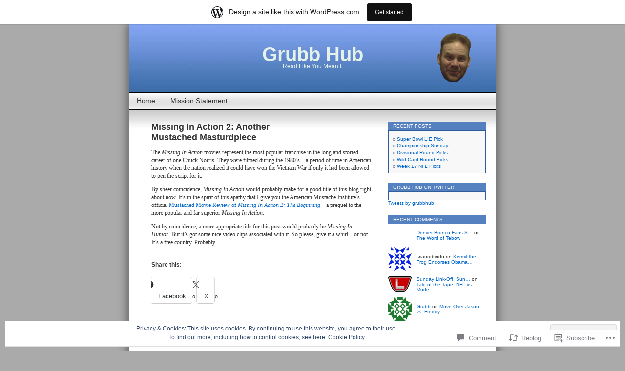

--- FILE ---
content_type: text/html; charset=UTF-8
request_url: https://grubbhub.net/2010/06/19/missing-in-action-2-another-mustached-masturdpiece/
body_size: 27321
content:
<!DOCTYPE html>
<html lang="en">
<head>
<meta charset="UTF-8" />
<title>Missing In Action 2: Another Mustached Masturdpiece | Grubb Hub</title>
<link rel="profile" href="http://gmpg.org/xfn/11" />
<link rel="pingback" href="https://grubbhub.net/xmlrpc.php" />
<meta name='robots' content='max-image-preview:large' />

<!-- Async WordPress.com Remote Login -->
<script id="wpcom_remote_login_js">
var wpcom_remote_login_extra_auth = '';
function wpcom_remote_login_remove_dom_node_id( element_id ) {
	var dom_node = document.getElementById( element_id );
	if ( dom_node ) { dom_node.parentNode.removeChild( dom_node ); }
}
function wpcom_remote_login_remove_dom_node_classes( class_name ) {
	var dom_nodes = document.querySelectorAll( '.' + class_name );
	for ( var i = 0; i < dom_nodes.length; i++ ) {
		dom_nodes[ i ].parentNode.removeChild( dom_nodes[ i ] );
	}
}
function wpcom_remote_login_final_cleanup() {
	wpcom_remote_login_remove_dom_node_classes( "wpcom_remote_login_msg" );
	wpcom_remote_login_remove_dom_node_id( "wpcom_remote_login_key" );
	wpcom_remote_login_remove_dom_node_id( "wpcom_remote_login_validate" );
	wpcom_remote_login_remove_dom_node_id( "wpcom_remote_login_js" );
	wpcom_remote_login_remove_dom_node_id( "wpcom_request_access_iframe" );
	wpcom_remote_login_remove_dom_node_id( "wpcom_request_access_styles" );
}

// Watch for messages back from the remote login
window.addEventListener( "message", function( e ) {
	if ( e.origin === "https://r-login.wordpress.com" ) {
		var data = {};
		try {
			data = JSON.parse( e.data );
		} catch( e ) {
			wpcom_remote_login_final_cleanup();
			return;
		}

		if ( data.msg === 'LOGIN' ) {
			// Clean up the login check iframe
			wpcom_remote_login_remove_dom_node_id( "wpcom_remote_login_key" );

			var id_regex = new RegExp( /^[0-9]+$/ );
			var token_regex = new RegExp( /^.*|.*|.*$/ );
			if (
				token_regex.test( data.token )
				&& id_regex.test( data.wpcomid )
			) {
				// We have everything we need to ask for a login
				var script = document.createElement( "script" );
				script.setAttribute( "id", "wpcom_remote_login_validate" );
				script.src = '/remote-login.php?wpcom_remote_login=validate'
					+ '&wpcomid=' + data.wpcomid
					+ '&token=' + encodeURIComponent( data.token )
					+ '&host=' + window.location.protocol
					+ '//' + window.location.hostname
					+ '&postid=1023'
					+ '&is_singular=1';
				document.body.appendChild( script );
			}

			return;
		}

		// Safari ITP, not logged in, so redirect
		if ( data.msg === 'LOGIN-REDIRECT' ) {
			window.location = 'https://wordpress.com/log-in?redirect_to=' + window.location.href;
			return;
		}

		// Safari ITP, storage access failed, remove the request
		if ( data.msg === 'LOGIN-REMOVE' ) {
			var css_zap = 'html { -webkit-transition: margin-top 1s; transition: margin-top 1s; } /* 9001 */ html { margin-top: 0 !important; } * html body { margin-top: 0 !important; } @media screen and ( max-width: 782px ) { html { margin-top: 0 !important; } * html body { margin-top: 0 !important; } }';
			var style_zap = document.createElement( 'style' );
			style_zap.type = 'text/css';
			style_zap.appendChild( document.createTextNode( css_zap ) );
			document.body.appendChild( style_zap );

			var e = document.getElementById( 'wpcom_request_access_iframe' );
			e.parentNode.removeChild( e );

			document.cookie = 'wordpress_com_login_access=denied; path=/; max-age=31536000';

			return;
		}

		// Safari ITP
		if ( data.msg === 'REQUEST_ACCESS' ) {
			console.log( 'request access: safari' );

			// Check ITP iframe enable/disable knob
			if ( wpcom_remote_login_extra_auth !== 'safari_itp_iframe' ) {
				return;
			}

			// If we are in a "private window" there is no ITP.
			var private_window = false;
			try {
				var opendb = window.openDatabase( null, null, null, null );
			} catch( e ) {
				private_window = true;
			}

			if ( private_window ) {
				console.log( 'private window' );
				return;
			}

			var iframe = document.createElement( 'iframe' );
			iframe.id = 'wpcom_request_access_iframe';
			iframe.setAttribute( 'scrolling', 'no' );
			iframe.setAttribute( 'sandbox', 'allow-storage-access-by-user-activation allow-scripts allow-same-origin allow-top-navigation-by-user-activation' );
			iframe.src = 'https://r-login.wordpress.com/remote-login.php?wpcom_remote_login=request_access&origin=' + encodeURIComponent( data.origin ) + '&wpcomid=' + encodeURIComponent( data.wpcomid );

			var css = 'html { -webkit-transition: margin-top 1s; transition: margin-top 1s; } /* 9001 */ html { margin-top: 46px !important; } * html body { margin-top: 46px !important; } @media screen and ( max-width: 660px ) { html { margin-top: 71px !important; } * html body { margin-top: 71px !important; } #wpcom_request_access_iframe { display: block; height: 71px !important; } } #wpcom_request_access_iframe { border: 0px; height: 46px; position: fixed; top: 0; left: 0; width: 100%; min-width: 100%; z-index: 99999; background: #23282d; } ';

			var style = document.createElement( 'style' );
			style.type = 'text/css';
			style.id = 'wpcom_request_access_styles';
			style.appendChild( document.createTextNode( css ) );
			document.body.appendChild( style );

			document.body.appendChild( iframe );
		}

		if ( data.msg === 'DONE' ) {
			wpcom_remote_login_final_cleanup();
		}
	}
}, false );

// Inject the remote login iframe after the page has had a chance to load
// more critical resources
window.addEventListener( "DOMContentLoaded", function( e ) {
	var iframe = document.createElement( "iframe" );
	iframe.style.display = "none";
	iframe.setAttribute( "scrolling", "no" );
	iframe.setAttribute( "id", "wpcom_remote_login_key" );
	iframe.src = "https://r-login.wordpress.com/remote-login.php"
		+ "?wpcom_remote_login=key"
		+ "&origin=aHR0cHM6Ly9ncnViYmh1Yi5uZXQ%3D"
		+ "&wpcomid=2833182"
		+ "&time=" + Math.floor( Date.now() / 1000 );
	document.body.appendChild( iframe );
}, false );
</script>
<link rel='dns-prefetch' href='//s0.wp.com' />
<link rel='dns-prefetch' href='//widgets.wp.com' />
<link rel="alternate" type="application/rss+xml" title="Grubb Hub &raquo; Feed" href="https://grubbhub.net/feed/" />
<link rel="alternate" type="application/rss+xml" title="Grubb Hub &raquo; Comments Feed" href="https://grubbhub.net/comments/feed/" />
<link rel="alternate" type="application/rss+xml" title="Grubb Hub &raquo; Missing In Action 2: Another Mustached&nbsp;Masturdpiece Comments Feed" href="https://grubbhub.net/2010/06/19/missing-in-action-2-another-mustached-masturdpiece/feed/" />
	<script type="text/javascript">
		/* <![CDATA[ */
		function addLoadEvent(func) {
			var oldonload = window.onload;
			if (typeof window.onload != 'function') {
				window.onload = func;
			} else {
				window.onload = function () {
					oldonload();
					func();
				}
			}
		}
		/* ]]> */
	</script>
	<link crossorigin='anonymous' rel='stylesheet' id='all-css-0-1' href='/_static/??-eJx9jV0OgjAQhC9kXYkE44PxLAXWurTbNnQbwu0txGj8CS+bzM7MNzBF1QUv6AU4q+iyIZ9got6gJMBc3GAJldMTCHJ0WjBBktnhvktpB/8BA0rUnX1q4BCW02dXyiMukF7FkORLbSEdWXyDV/UTb10wrwLr0aKQN6rVI5To52dri/yNPMkMckcuqzG3sMY4ytK78qU6NVVTH87NcXgA7X56IA==&cssminify=yes' type='text/css' media='all' />
<style id='wp-emoji-styles-inline-css'>

	img.wp-smiley, img.emoji {
		display: inline !important;
		border: none !important;
		box-shadow: none !important;
		height: 1em !important;
		width: 1em !important;
		margin: 0 0.07em !important;
		vertical-align: -0.1em !important;
		background: none !important;
		padding: 0 !important;
	}
/*# sourceURL=wp-emoji-styles-inline-css */
</style>
<link crossorigin='anonymous' rel='stylesheet' id='all-css-2-1' href='/wp-content/plugins/gutenberg-core/v22.4.0/build/styles/block-library/style.min.css?m=1768935615i&cssminify=yes' type='text/css' media='all' />
<style id='wp-block-library-inline-css'>
.has-text-align-justify {
	text-align:justify;
}
.has-text-align-justify{text-align:justify;}

/*# sourceURL=wp-block-library-inline-css */
</style><style id='global-styles-inline-css'>
:root{--wp--preset--aspect-ratio--square: 1;--wp--preset--aspect-ratio--4-3: 4/3;--wp--preset--aspect-ratio--3-4: 3/4;--wp--preset--aspect-ratio--3-2: 3/2;--wp--preset--aspect-ratio--2-3: 2/3;--wp--preset--aspect-ratio--16-9: 16/9;--wp--preset--aspect-ratio--9-16: 9/16;--wp--preset--color--black: #000000;--wp--preset--color--cyan-bluish-gray: #abb8c3;--wp--preset--color--white: #ffffff;--wp--preset--color--pale-pink: #f78da7;--wp--preset--color--vivid-red: #cf2e2e;--wp--preset--color--luminous-vivid-orange: #ff6900;--wp--preset--color--luminous-vivid-amber: #fcb900;--wp--preset--color--light-green-cyan: #7bdcb5;--wp--preset--color--vivid-green-cyan: #00d084;--wp--preset--color--pale-cyan-blue: #8ed1fc;--wp--preset--color--vivid-cyan-blue: #0693e3;--wp--preset--color--vivid-purple: #9b51e0;--wp--preset--gradient--vivid-cyan-blue-to-vivid-purple: linear-gradient(135deg,rgb(6,147,227) 0%,rgb(155,81,224) 100%);--wp--preset--gradient--light-green-cyan-to-vivid-green-cyan: linear-gradient(135deg,rgb(122,220,180) 0%,rgb(0,208,130) 100%);--wp--preset--gradient--luminous-vivid-amber-to-luminous-vivid-orange: linear-gradient(135deg,rgb(252,185,0) 0%,rgb(255,105,0) 100%);--wp--preset--gradient--luminous-vivid-orange-to-vivid-red: linear-gradient(135deg,rgb(255,105,0) 0%,rgb(207,46,46) 100%);--wp--preset--gradient--very-light-gray-to-cyan-bluish-gray: linear-gradient(135deg,rgb(238,238,238) 0%,rgb(169,184,195) 100%);--wp--preset--gradient--cool-to-warm-spectrum: linear-gradient(135deg,rgb(74,234,220) 0%,rgb(151,120,209) 20%,rgb(207,42,186) 40%,rgb(238,44,130) 60%,rgb(251,105,98) 80%,rgb(254,248,76) 100%);--wp--preset--gradient--blush-light-purple: linear-gradient(135deg,rgb(255,206,236) 0%,rgb(152,150,240) 100%);--wp--preset--gradient--blush-bordeaux: linear-gradient(135deg,rgb(254,205,165) 0%,rgb(254,45,45) 50%,rgb(107,0,62) 100%);--wp--preset--gradient--luminous-dusk: linear-gradient(135deg,rgb(255,203,112) 0%,rgb(199,81,192) 50%,rgb(65,88,208) 100%);--wp--preset--gradient--pale-ocean: linear-gradient(135deg,rgb(255,245,203) 0%,rgb(182,227,212) 50%,rgb(51,167,181) 100%);--wp--preset--gradient--electric-grass: linear-gradient(135deg,rgb(202,248,128) 0%,rgb(113,206,126) 100%);--wp--preset--gradient--midnight: linear-gradient(135deg,rgb(2,3,129) 0%,rgb(40,116,252) 100%);--wp--preset--font-size--small: 13px;--wp--preset--font-size--medium: 20px;--wp--preset--font-size--large: 36px;--wp--preset--font-size--x-large: 42px;--wp--preset--font-family--albert-sans: 'Albert Sans', sans-serif;--wp--preset--font-family--alegreya: Alegreya, serif;--wp--preset--font-family--arvo: Arvo, serif;--wp--preset--font-family--bodoni-moda: 'Bodoni Moda', serif;--wp--preset--font-family--bricolage-grotesque: 'Bricolage Grotesque', sans-serif;--wp--preset--font-family--cabin: Cabin, sans-serif;--wp--preset--font-family--chivo: Chivo, sans-serif;--wp--preset--font-family--commissioner: Commissioner, sans-serif;--wp--preset--font-family--cormorant: Cormorant, serif;--wp--preset--font-family--courier-prime: 'Courier Prime', monospace;--wp--preset--font-family--crimson-pro: 'Crimson Pro', serif;--wp--preset--font-family--dm-mono: 'DM Mono', monospace;--wp--preset--font-family--dm-sans: 'DM Sans', sans-serif;--wp--preset--font-family--dm-serif-display: 'DM Serif Display', serif;--wp--preset--font-family--domine: Domine, serif;--wp--preset--font-family--eb-garamond: 'EB Garamond', serif;--wp--preset--font-family--epilogue: Epilogue, sans-serif;--wp--preset--font-family--fahkwang: Fahkwang, sans-serif;--wp--preset--font-family--figtree: Figtree, sans-serif;--wp--preset--font-family--fira-sans: 'Fira Sans', sans-serif;--wp--preset--font-family--fjalla-one: 'Fjalla One', sans-serif;--wp--preset--font-family--fraunces: Fraunces, serif;--wp--preset--font-family--gabarito: Gabarito, system-ui;--wp--preset--font-family--ibm-plex-mono: 'IBM Plex Mono', monospace;--wp--preset--font-family--ibm-plex-sans: 'IBM Plex Sans', sans-serif;--wp--preset--font-family--ibarra-real-nova: 'Ibarra Real Nova', serif;--wp--preset--font-family--instrument-serif: 'Instrument Serif', serif;--wp--preset--font-family--inter: Inter, sans-serif;--wp--preset--font-family--josefin-sans: 'Josefin Sans', sans-serif;--wp--preset--font-family--jost: Jost, sans-serif;--wp--preset--font-family--libre-baskerville: 'Libre Baskerville', serif;--wp--preset--font-family--libre-franklin: 'Libre Franklin', sans-serif;--wp--preset--font-family--literata: Literata, serif;--wp--preset--font-family--lora: Lora, serif;--wp--preset--font-family--merriweather: Merriweather, serif;--wp--preset--font-family--montserrat: Montserrat, sans-serif;--wp--preset--font-family--newsreader: Newsreader, serif;--wp--preset--font-family--noto-sans-mono: 'Noto Sans Mono', sans-serif;--wp--preset--font-family--nunito: Nunito, sans-serif;--wp--preset--font-family--open-sans: 'Open Sans', sans-serif;--wp--preset--font-family--overpass: Overpass, sans-serif;--wp--preset--font-family--pt-serif: 'PT Serif', serif;--wp--preset--font-family--petrona: Petrona, serif;--wp--preset--font-family--piazzolla: Piazzolla, serif;--wp--preset--font-family--playfair-display: 'Playfair Display', serif;--wp--preset--font-family--plus-jakarta-sans: 'Plus Jakarta Sans', sans-serif;--wp--preset--font-family--poppins: Poppins, sans-serif;--wp--preset--font-family--raleway: Raleway, sans-serif;--wp--preset--font-family--roboto: Roboto, sans-serif;--wp--preset--font-family--roboto-slab: 'Roboto Slab', serif;--wp--preset--font-family--rubik: Rubik, sans-serif;--wp--preset--font-family--rufina: Rufina, serif;--wp--preset--font-family--sora: Sora, sans-serif;--wp--preset--font-family--source-sans-3: 'Source Sans 3', sans-serif;--wp--preset--font-family--source-serif-4: 'Source Serif 4', serif;--wp--preset--font-family--space-mono: 'Space Mono', monospace;--wp--preset--font-family--syne: Syne, sans-serif;--wp--preset--font-family--texturina: Texturina, serif;--wp--preset--font-family--urbanist: Urbanist, sans-serif;--wp--preset--font-family--work-sans: 'Work Sans', sans-serif;--wp--preset--spacing--20: 0.44rem;--wp--preset--spacing--30: 0.67rem;--wp--preset--spacing--40: 1rem;--wp--preset--spacing--50: 1.5rem;--wp--preset--spacing--60: 2.25rem;--wp--preset--spacing--70: 3.38rem;--wp--preset--spacing--80: 5.06rem;--wp--preset--shadow--natural: 6px 6px 9px rgba(0, 0, 0, 0.2);--wp--preset--shadow--deep: 12px 12px 50px rgba(0, 0, 0, 0.4);--wp--preset--shadow--sharp: 6px 6px 0px rgba(0, 0, 0, 0.2);--wp--preset--shadow--outlined: 6px 6px 0px -3px rgb(255, 255, 255), 6px 6px rgb(0, 0, 0);--wp--preset--shadow--crisp: 6px 6px 0px rgb(0, 0, 0);}:where(body) { margin: 0; }:where(.is-layout-flex){gap: 0.5em;}:where(.is-layout-grid){gap: 0.5em;}body .is-layout-flex{display: flex;}.is-layout-flex{flex-wrap: wrap;align-items: center;}.is-layout-flex > :is(*, div){margin: 0;}body .is-layout-grid{display: grid;}.is-layout-grid > :is(*, div){margin: 0;}body{padding-top: 0px;padding-right: 0px;padding-bottom: 0px;padding-left: 0px;}:root :where(.wp-element-button, .wp-block-button__link){background-color: #32373c;border-width: 0;color: #fff;font-family: inherit;font-size: inherit;font-style: inherit;font-weight: inherit;letter-spacing: inherit;line-height: inherit;padding-top: calc(0.667em + 2px);padding-right: calc(1.333em + 2px);padding-bottom: calc(0.667em + 2px);padding-left: calc(1.333em + 2px);text-decoration: none;text-transform: inherit;}.has-black-color{color: var(--wp--preset--color--black) !important;}.has-cyan-bluish-gray-color{color: var(--wp--preset--color--cyan-bluish-gray) !important;}.has-white-color{color: var(--wp--preset--color--white) !important;}.has-pale-pink-color{color: var(--wp--preset--color--pale-pink) !important;}.has-vivid-red-color{color: var(--wp--preset--color--vivid-red) !important;}.has-luminous-vivid-orange-color{color: var(--wp--preset--color--luminous-vivid-orange) !important;}.has-luminous-vivid-amber-color{color: var(--wp--preset--color--luminous-vivid-amber) !important;}.has-light-green-cyan-color{color: var(--wp--preset--color--light-green-cyan) !important;}.has-vivid-green-cyan-color{color: var(--wp--preset--color--vivid-green-cyan) !important;}.has-pale-cyan-blue-color{color: var(--wp--preset--color--pale-cyan-blue) !important;}.has-vivid-cyan-blue-color{color: var(--wp--preset--color--vivid-cyan-blue) !important;}.has-vivid-purple-color{color: var(--wp--preset--color--vivid-purple) !important;}.has-black-background-color{background-color: var(--wp--preset--color--black) !important;}.has-cyan-bluish-gray-background-color{background-color: var(--wp--preset--color--cyan-bluish-gray) !important;}.has-white-background-color{background-color: var(--wp--preset--color--white) !important;}.has-pale-pink-background-color{background-color: var(--wp--preset--color--pale-pink) !important;}.has-vivid-red-background-color{background-color: var(--wp--preset--color--vivid-red) !important;}.has-luminous-vivid-orange-background-color{background-color: var(--wp--preset--color--luminous-vivid-orange) !important;}.has-luminous-vivid-amber-background-color{background-color: var(--wp--preset--color--luminous-vivid-amber) !important;}.has-light-green-cyan-background-color{background-color: var(--wp--preset--color--light-green-cyan) !important;}.has-vivid-green-cyan-background-color{background-color: var(--wp--preset--color--vivid-green-cyan) !important;}.has-pale-cyan-blue-background-color{background-color: var(--wp--preset--color--pale-cyan-blue) !important;}.has-vivid-cyan-blue-background-color{background-color: var(--wp--preset--color--vivid-cyan-blue) !important;}.has-vivid-purple-background-color{background-color: var(--wp--preset--color--vivid-purple) !important;}.has-black-border-color{border-color: var(--wp--preset--color--black) !important;}.has-cyan-bluish-gray-border-color{border-color: var(--wp--preset--color--cyan-bluish-gray) !important;}.has-white-border-color{border-color: var(--wp--preset--color--white) !important;}.has-pale-pink-border-color{border-color: var(--wp--preset--color--pale-pink) !important;}.has-vivid-red-border-color{border-color: var(--wp--preset--color--vivid-red) !important;}.has-luminous-vivid-orange-border-color{border-color: var(--wp--preset--color--luminous-vivid-orange) !important;}.has-luminous-vivid-amber-border-color{border-color: var(--wp--preset--color--luminous-vivid-amber) !important;}.has-light-green-cyan-border-color{border-color: var(--wp--preset--color--light-green-cyan) !important;}.has-vivid-green-cyan-border-color{border-color: var(--wp--preset--color--vivid-green-cyan) !important;}.has-pale-cyan-blue-border-color{border-color: var(--wp--preset--color--pale-cyan-blue) !important;}.has-vivid-cyan-blue-border-color{border-color: var(--wp--preset--color--vivid-cyan-blue) !important;}.has-vivid-purple-border-color{border-color: var(--wp--preset--color--vivid-purple) !important;}.has-vivid-cyan-blue-to-vivid-purple-gradient-background{background: var(--wp--preset--gradient--vivid-cyan-blue-to-vivid-purple) !important;}.has-light-green-cyan-to-vivid-green-cyan-gradient-background{background: var(--wp--preset--gradient--light-green-cyan-to-vivid-green-cyan) !important;}.has-luminous-vivid-amber-to-luminous-vivid-orange-gradient-background{background: var(--wp--preset--gradient--luminous-vivid-amber-to-luminous-vivid-orange) !important;}.has-luminous-vivid-orange-to-vivid-red-gradient-background{background: var(--wp--preset--gradient--luminous-vivid-orange-to-vivid-red) !important;}.has-very-light-gray-to-cyan-bluish-gray-gradient-background{background: var(--wp--preset--gradient--very-light-gray-to-cyan-bluish-gray) !important;}.has-cool-to-warm-spectrum-gradient-background{background: var(--wp--preset--gradient--cool-to-warm-spectrum) !important;}.has-blush-light-purple-gradient-background{background: var(--wp--preset--gradient--blush-light-purple) !important;}.has-blush-bordeaux-gradient-background{background: var(--wp--preset--gradient--blush-bordeaux) !important;}.has-luminous-dusk-gradient-background{background: var(--wp--preset--gradient--luminous-dusk) !important;}.has-pale-ocean-gradient-background{background: var(--wp--preset--gradient--pale-ocean) !important;}.has-electric-grass-gradient-background{background: var(--wp--preset--gradient--electric-grass) !important;}.has-midnight-gradient-background{background: var(--wp--preset--gradient--midnight) !important;}.has-small-font-size{font-size: var(--wp--preset--font-size--small) !important;}.has-medium-font-size{font-size: var(--wp--preset--font-size--medium) !important;}.has-large-font-size{font-size: var(--wp--preset--font-size--large) !important;}.has-x-large-font-size{font-size: var(--wp--preset--font-size--x-large) !important;}.has-albert-sans-font-family{font-family: var(--wp--preset--font-family--albert-sans) !important;}.has-alegreya-font-family{font-family: var(--wp--preset--font-family--alegreya) !important;}.has-arvo-font-family{font-family: var(--wp--preset--font-family--arvo) !important;}.has-bodoni-moda-font-family{font-family: var(--wp--preset--font-family--bodoni-moda) !important;}.has-bricolage-grotesque-font-family{font-family: var(--wp--preset--font-family--bricolage-grotesque) !important;}.has-cabin-font-family{font-family: var(--wp--preset--font-family--cabin) !important;}.has-chivo-font-family{font-family: var(--wp--preset--font-family--chivo) !important;}.has-commissioner-font-family{font-family: var(--wp--preset--font-family--commissioner) !important;}.has-cormorant-font-family{font-family: var(--wp--preset--font-family--cormorant) !important;}.has-courier-prime-font-family{font-family: var(--wp--preset--font-family--courier-prime) !important;}.has-crimson-pro-font-family{font-family: var(--wp--preset--font-family--crimson-pro) !important;}.has-dm-mono-font-family{font-family: var(--wp--preset--font-family--dm-mono) !important;}.has-dm-sans-font-family{font-family: var(--wp--preset--font-family--dm-sans) !important;}.has-dm-serif-display-font-family{font-family: var(--wp--preset--font-family--dm-serif-display) !important;}.has-domine-font-family{font-family: var(--wp--preset--font-family--domine) !important;}.has-eb-garamond-font-family{font-family: var(--wp--preset--font-family--eb-garamond) !important;}.has-epilogue-font-family{font-family: var(--wp--preset--font-family--epilogue) !important;}.has-fahkwang-font-family{font-family: var(--wp--preset--font-family--fahkwang) !important;}.has-figtree-font-family{font-family: var(--wp--preset--font-family--figtree) !important;}.has-fira-sans-font-family{font-family: var(--wp--preset--font-family--fira-sans) !important;}.has-fjalla-one-font-family{font-family: var(--wp--preset--font-family--fjalla-one) !important;}.has-fraunces-font-family{font-family: var(--wp--preset--font-family--fraunces) !important;}.has-gabarito-font-family{font-family: var(--wp--preset--font-family--gabarito) !important;}.has-ibm-plex-mono-font-family{font-family: var(--wp--preset--font-family--ibm-plex-mono) !important;}.has-ibm-plex-sans-font-family{font-family: var(--wp--preset--font-family--ibm-plex-sans) !important;}.has-ibarra-real-nova-font-family{font-family: var(--wp--preset--font-family--ibarra-real-nova) !important;}.has-instrument-serif-font-family{font-family: var(--wp--preset--font-family--instrument-serif) !important;}.has-inter-font-family{font-family: var(--wp--preset--font-family--inter) !important;}.has-josefin-sans-font-family{font-family: var(--wp--preset--font-family--josefin-sans) !important;}.has-jost-font-family{font-family: var(--wp--preset--font-family--jost) !important;}.has-libre-baskerville-font-family{font-family: var(--wp--preset--font-family--libre-baskerville) !important;}.has-libre-franklin-font-family{font-family: var(--wp--preset--font-family--libre-franklin) !important;}.has-literata-font-family{font-family: var(--wp--preset--font-family--literata) !important;}.has-lora-font-family{font-family: var(--wp--preset--font-family--lora) !important;}.has-merriweather-font-family{font-family: var(--wp--preset--font-family--merriweather) !important;}.has-montserrat-font-family{font-family: var(--wp--preset--font-family--montserrat) !important;}.has-newsreader-font-family{font-family: var(--wp--preset--font-family--newsreader) !important;}.has-noto-sans-mono-font-family{font-family: var(--wp--preset--font-family--noto-sans-mono) !important;}.has-nunito-font-family{font-family: var(--wp--preset--font-family--nunito) !important;}.has-open-sans-font-family{font-family: var(--wp--preset--font-family--open-sans) !important;}.has-overpass-font-family{font-family: var(--wp--preset--font-family--overpass) !important;}.has-pt-serif-font-family{font-family: var(--wp--preset--font-family--pt-serif) !important;}.has-petrona-font-family{font-family: var(--wp--preset--font-family--petrona) !important;}.has-piazzolla-font-family{font-family: var(--wp--preset--font-family--piazzolla) !important;}.has-playfair-display-font-family{font-family: var(--wp--preset--font-family--playfair-display) !important;}.has-plus-jakarta-sans-font-family{font-family: var(--wp--preset--font-family--plus-jakarta-sans) !important;}.has-poppins-font-family{font-family: var(--wp--preset--font-family--poppins) !important;}.has-raleway-font-family{font-family: var(--wp--preset--font-family--raleway) !important;}.has-roboto-font-family{font-family: var(--wp--preset--font-family--roboto) !important;}.has-roboto-slab-font-family{font-family: var(--wp--preset--font-family--roboto-slab) !important;}.has-rubik-font-family{font-family: var(--wp--preset--font-family--rubik) !important;}.has-rufina-font-family{font-family: var(--wp--preset--font-family--rufina) !important;}.has-sora-font-family{font-family: var(--wp--preset--font-family--sora) !important;}.has-source-sans-3-font-family{font-family: var(--wp--preset--font-family--source-sans-3) !important;}.has-source-serif-4-font-family{font-family: var(--wp--preset--font-family--source-serif-4) !important;}.has-space-mono-font-family{font-family: var(--wp--preset--font-family--space-mono) !important;}.has-syne-font-family{font-family: var(--wp--preset--font-family--syne) !important;}.has-texturina-font-family{font-family: var(--wp--preset--font-family--texturina) !important;}.has-urbanist-font-family{font-family: var(--wp--preset--font-family--urbanist) !important;}.has-work-sans-font-family{font-family: var(--wp--preset--font-family--work-sans) !important;}
/*# sourceURL=global-styles-inline-css */
</style>

<style id='classic-theme-styles-inline-css'>
.wp-block-button__link{background-color:#32373c;border-radius:9999px;box-shadow:none;color:#fff;font-size:1.125em;padding:calc(.667em + 2px) calc(1.333em + 2px);text-decoration:none}.wp-block-file__button{background:#32373c;color:#fff}.wp-block-accordion-heading{margin:0}.wp-block-accordion-heading__toggle{background-color:inherit!important;color:inherit!important}.wp-block-accordion-heading__toggle:not(:focus-visible){outline:none}.wp-block-accordion-heading__toggle:focus,.wp-block-accordion-heading__toggle:hover{background-color:inherit!important;border:none;box-shadow:none;color:inherit;padding:var(--wp--preset--spacing--20,1em) 0;text-decoration:none}.wp-block-accordion-heading__toggle:focus-visible{outline:auto;outline-offset:0}
/*# sourceURL=/wp-content/plugins/gutenberg-core/v22.4.0/build/styles/block-library/classic.min.css */
</style>
<link crossorigin='anonymous' rel='stylesheet' id='all-css-4-1' href='/_static/??-eJx9jskOwjAMRH+IYPblgPgUlMWClDqJYqf9fVxVXABxseSZefbAWIzPSTAJUDOlb/eYGHyuqDoVK6AJwhAt9kgaW3rmBfzGxqKMca5UZDY6KTYy8lCQ/3EdSrH+aVSaT8wGUM7pbd4GTCFXsE0yWZHovzDg6sG12AcYsDp9reLUmT/3qcyVLuvj4bRd7fbnTfcCmvdj7g==&cssminify=yes' type='text/css' media='all' />
<link rel='stylesheet' id='verbum-gutenberg-css-css' href='https://widgets.wp.com/verbum-block-editor/block-editor.css?ver=1738686361' media='all' />
<link crossorigin='anonymous' rel='stylesheet' id='all-css-6-1' href='/_static/??-eJx9i0EOgzAMBD/UYAUQVQ+It0Bk0lROHMWOEL+HcqKX3nZWM7Bl4zgpJgV9Y0SBXBe4rpgVRHfCxok84GbGajJVH5JAwYXYn9PDad3wX+SRDbGbNXD6AbPSHMo3neJon70dXl3XDp8D02g9qg==&cssminify=yes' type='text/css' media='all' />
<link crossorigin='anonymous' rel='stylesheet' id='print-css-7-1' href='/wp-content/mu-plugins/global-print/global-print.css?m=1465851035i&cssminify=yes' type='text/css' media='print' />
<style id='jetpack-global-styles-frontend-style-inline-css'>
:root { --font-headings: unset; --font-base: unset; --font-headings-default: -apple-system,BlinkMacSystemFont,"Segoe UI",Roboto,Oxygen-Sans,Ubuntu,Cantarell,"Helvetica Neue",sans-serif; --font-base-default: -apple-system,BlinkMacSystemFont,"Segoe UI",Roboto,Oxygen-Sans,Ubuntu,Cantarell,"Helvetica Neue",sans-serif;}
/*# sourceURL=jetpack-global-styles-frontend-style-inline-css */
</style>
<link crossorigin='anonymous' rel='stylesheet' id='all-css-10-1' href='/_static/??-eJyNjcEKwjAQRH/IuFRT6kX8FNkmS5K6yQY3Qfx7bfEiXrwM82B4A49qnJRGpUHupnIPqSgs1Cq624chi6zhO5OCRryTR++fW00l7J3qDv43XVNxoOISsmEJol/wY2uR8vs3WggsM/I6uOTzMI3Hw8lOg11eUT1JKA==&cssminify=yes' type='text/css' media='all' />
<script type="text/javascript" id="jetpack_related-posts-js-extra">
/* <![CDATA[ */
var related_posts_js_options = {"post_heading":"h4"};
//# sourceURL=jetpack_related-posts-js-extra
/* ]]> */
</script>
<script type="text/javascript" id="wpcom-actionbar-placeholder-js-extra">
/* <![CDATA[ */
var actionbardata = {"siteID":"2833182","postID":"1023","siteURL":"https://grubbhub.net","xhrURL":"https://grubbhub.net/wp-admin/admin-ajax.php","nonce":"683dbee943","isLoggedIn":"","statusMessage":"","subsEmailDefault":"instantly","proxyScriptUrl":"https://s0.wp.com/wp-content/js/wpcom-proxy-request.js?m=1513050504i&amp;ver=20211021","shortlink":"https://wp.me/pbT2u-gv","i18n":{"followedText":"New posts from this site will now appear in your \u003Ca href=\"https://wordpress.com/reader\"\u003EReader\u003C/a\u003E","foldBar":"Collapse this bar","unfoldBar":"Expand this bar","shortLinkCopied":"Shortlink copied to clipboard."}};
//# sourceURL=wpcom-actionbar-placeholder-js-extra
/* ]]> */
</script>
<script type="text/javascript" id="jetpack-mu-wpcom-settings-js-before">
/* <![CDATA[ */
var JETPACK_MU_WPCOM_SETTINGS = {"assetsUrl":"https://s0.wp.com/wp-content/mu-plugins/jetpack-mu-wpcom-plugin/moon/jetpack_vendor/automattic/jetpack-mu-wpcom/src/build/"};
//# sourceURL=jetpack-mu-wpcom-settings-js-before
/* ]]> */
</script>
<script crossorigin='anonymous' type='text/javascript'  src='/_static/??-eJxdjd0KwjAMhV/ILHNQvRIfRbq2jNY2CU236du7gYh6dfg4f7gKOKYWqGGZQfI8RVJMoYl19zdjYSa8RXI4zjF7rCHbFjwIa9Nf6kqkLukBv4bTlskNpPLj+e+NmafP7crVW6/gslUNuhddEVyGXYCYYPJSt4lruRzPxvT9aRhMegHKMEgx'></script>
<script type="text/javascript" id="rlt-proxy-js-after">
/* <![CDATA[ */
	rltInitialize( {"token":null,"iframeOrigins":["https:\/\/widgets.wp.com"]} );
//# sourceURL=rlt-proxy-js-after
/* ]]> */
</script>
<link rel="EditURI" type="application/rsd+xml" title="RSD" href="https://grubbhub.wordpress.com/xmlrpc.php?rsd" />
<meta name="generator" content="WordPress.com" />
<link rel="canonical" href="https://grubbhub.net/2010/06/19/missing-in-action-2-another-mustached-masturdpiece/" />
<link rel='shortlink' href='https://wp.me/pbT2u-gv' />
<link rel="alternate" type="application/json+oembed" href="https://public-api.wordpress.com/oembed/?format=json&amp;url=https%3A%2F%2Fgrubbhub.net%2F2010%2F06%2F19%2Fmissing-in-action-2-another-mustached-masturdpiece%2F&amp;for=wpcom-auto-discovery" /><link rel="alternate" type="application/xml+oembed" href="https://public-api.wordpress.com/oembed/?format=xml&amp;url=https%3A%2F%2Fgrubbhub.net%2F2010%2F06%2F19%2Fmissing-in-action-2-another-mustached-masturdpiece%2F&amp;for=wpcom-auto-discovery" />
<!-- Jetpack Open Graph Tags -->
<meta property="og:type" content="article" />
<meta property="og:title" content="Missing In Action 2: Another Mustached Masturdpiece" />
<meta property="og:url" content="https://grubbhub.net/2010/06/19/missing-in-action-2-another-mustached-masturdpiece/" />
<meta property="og:description" content="The Missing In Action movies represent the most popular franchise in the long and storied career of one Chuck Norris. They were filmed during the 1980’s &#8211; a period of time in American history…" />
<meta property="article:published_time" content="2010-06-19T20:34:09+00:00" />
<meta property="article:modified_time" content="2010-06-19T20:37:48+00:00" />
<meta property="og:site_name" content="Grubb Hub" />
<meta property="og:image" content="https://s0.wp.com/i/blank.jpg?m=1383295312i" />
<meta property="og:image:width" content="200" />
<meta property="og:image:height" content="200" />
<meta property="og:image:alt" content="" />
<meta property="og:locale" content="en_US" />
<meta property="article:publisher" content="https://www.facebook.com/WordPresscom" />
<meta name="twitter:text:title" content="Missing In Action 2: Another Mustached&nbsp;Masturdpiece" />
<meta name="twitter:card" content="summary" />

<!-- End Jetpack Open Graph Tags -->
<link rel="shortcut icon" type="image/x-icon" href="https://s0.wp.com/i/favicon.ico?m=1713425267i" sizes="16x16 24x24 32x32 48x48" />
<link rel="icon" type="image/x-icon" href="https://s0.wp.com/i/favicon.ico?m=1713425267i" sizes="16x16 24x24 32x32 48x48" />
<link rel="apple-touch-icon" href="https://s0.wp.com/i/webclip.png?m=1713868326i" />
<link rel='openid.server' href='https://grubbhub.net/?openidserver=1' />
<link rel='openid.delegate' href='https://grubbhub.net/' />
<link rel="search" type="application/opensearchdescription+xml" href="https://grubbhub.net/osd.xml" title="Grubb Hub" />
<link rel="search" type="application/opensearchdescription+xml" href="https://s1.wp.com/opensearch.xml" title="WordPress.com" />
<style type="text/css">.recentcomments a{display:inline !important;padding:0 !important;margin:0 !important;}</style>		<style type="text/css">
			.recentcomments a {
				display: inline !important;
				padding: 0 !important;
				margin: 0 !important;
			}

			table.recentcommentsavatartop img.avatar, table.recentcommentsavatarend img.avatar {
				border: 0px;
				margin: 0;
			}

			table.recentcommentsavatartop a, table.recentcommentsavatarend a {
				border: 0px !important;
				background-color: transparent !important;
			}

			td.recentcommentsavatarend, td.recentcommentsavatartop {
				padding: 0px 0px 1px 0px;
				margin: 0px;
			}

			td.recentcommentstextend {
				border: none !important;
				padding: 0px 0px 2px 10px;
			}

			.rtl td.recentcommentstextend {
				padding: 0px 10px 2px 0px;
			}

			td.recentcommentstexttop {
				border: none;
				padding: 0px 0px 0px 10px;
			}

			.rtl td.recentcommentstexttop {
				padding: 0px 10px 0px 0px;
			}
		</style>
		<meta name="description" content="The Missing In Action movies represent the most popular franchise in the long and storied career of one Chuck Norris. They were filmed during the 1980’s - a period of time in American history when the nation realized it could have won the Vietnam War if only it had been allowed to pen the script&hellip;" />
<style type="text/css">
#headerimg{
	background: url(https://grubbhub.net/wp-content/uploads/2008/05/grubb_hub_ani_psd.gif) no-repeat;
}
#header h1 a, .description {
	color:#E5F2E9;
}
</style>
		<script type="text/javascript">

			window.doNotSellCallback = function() {

				var linkElements = [
					'a[href="https://wordpress.com/?ref=footer_blog"]',
					'a[href="https://wordpress.com/?ref=footer_website"]',
					'a[href="https://wordpress.com/?ref=vertical_footer"]',
					'a[href^="https://wordpress.com/?ref=footer_segment_"]',
				].join(',');

				var dnsLink = document.createElement( 'a' );
				dnsLink.href = 'https://wordpress.com/advertising-program-optout/';
				dnsLink.classList.add( 'do-not-sell-link' );
				dnsLink.rel = 'nofollow';
				dnsLink.style.marginLeft = '0.5em';
				dnsLink.textContent = 'Do Not Sell or Share My Personal Information';

				var creditLinks = document.querySelectorAll( linkElements );

				if ( 0 === creditLinks.length ) {
					return false;
				}

				Array.prototype.forEach.call( creditLinks, function( el ) {
					el.insertAdjacentElement( 'afterend', dnsLink );
				});

				return true;
			};

		</script>
		<script type="text/javascript">
	window.google_analytics_uacct = "UA-52447-2";
</script>

<script type="text/javascript">
	var _gaq = _gaq || [];
	_gaq.push(['_setAccount', 'UA-52447-2']);
	_gaq.push(['_gat._anonymizeIp']);
	_gaq.push(['_setDomainName', 'none']);
	_gaq.push(['_setAllowLinker', true]);
	_gaq.push(['_initData']);
	_gaq.push(['_trackPageview']);

	(function() {
		var ga = document.createElement('script'); ga.type = 'text/javascript'; ga.async = true;
		ga.src = ('https:' == document.location.protocol ? 'https://ssl' : 'http://www') + '.google-analytics.com/ga.js';
		(document.getElementsByTagName('head')[0] || document.getElementsByTagName('body')[0]).appendChild(ga);
	})();
</script>
</head>
<body class="wp-singular post-template-default single single-post postid-1023 single-format-standard wp-theme-pubcontempt customizer-styles-applied jetpack-reblog-enabled has-marketing-bar has-marketing-bar-theme-contempt">

<div id="page">

<div id="header">
	<div id="headerimg" onclick="location.href='https://grubbhub.net';" style="cursor: pointer;">
		<h1><a href="https://grubbhub.net/">Grubb Hub</a></h1>
		<div class="description">Read Like You Mean It</div>
	</div>
</div>

<ul id="pagebar" class="menu pagebar"><li ><a href="https://grubbhub.net/">Home</a></li><li class="page_item page-item-2"><a href="https://grubbhub.net/about/">Mission Statement</a></li>
</ul>

<div id="grad" style="height: 65px; width: 100%; background: url(https://s0.wp.com/wp-content/themes/pub/contempt/images/blue_flower/topgrad.jpg);">&nbsp;</div>

	<div id="content" class="widecolumn">

  


		<div class="post-1023 post type-post status-publish format-standard hentry category-american-mustache-institute category-masturdpiece-theater tag-1980s-movies tag-chuck-norris tag-missing-in-action tag-vietnam-war" id="post-1023">
			<h2>Missing In Action 2: Another Mustached&nbsp;Masturdpiece</h2>

			<div class="entry">
				<p>The <em>Missing In Action</em> movies represent the most popular franchise in the long and storied career of one Chuck Norris. They were filmed during the 1980’s &#8211; a period of time in American history when the nation realized it could have won the Vietnam War if only it had been allowed to pen the script for it.</p>
<p>By sheer coincidence, <em>Missing In Action</em> would probably make for a good title of this blog right about now. It’s in the spirit of this apathy that I give you the American Mustache Institute’s official <a title="Mustached Movie Review: Missing In Action 2" href="http://americanmustacheinstitute.org/blog/2010/06/memorial-day-mustached-movie-review-missing-in-action-2-the-beginning/" target="_blank">Mustached Movie Review of <em>Missing In Action 2: The Beginning</em></a> &#8211; a prequel to the more popular and far superior <em>Missing In Action</em>.</p>
<p>Not by coincidence, a more appropriate title for this post would probably be <em>Missing In Humor</em>. But it’s got some nice video clips associated with it. So please, give it a whirl…or not. It’s a free country. Probably.</p>
<div id="atatags-370373-6976f1b37d828">
		<script type="text/javascript">
			__ATA = window.__ATA || {};
			__ATA.cmd = window.__ATA.cmd || [];
			__ATA.cmd.push(function() {
				__ATA.initVideoSlot('atatags-370373-6976f1b37d828', {
					sectionId: '370373',
					format: 'inread'
				});
			});
		</script>
	</div><div id="jp-post-flair" class="sharedaddy sd-like-enabled sd-sharing-enabled"><div class="sharedaddy sd-sharing-enabled"><div class="robots-nocontent sd-block sd-social sd-social-icon-text sd-sharing"><h3 class="sd-title">Share this:</h3><div class="sd-content"><ul><li class="share-facebook"><a rel="nofollow noopener noreferrer"
				data-shared="sharing-facebook-1023"
				class="share-facebook sd-button share-icon"
				href="https://grubbhub.net/2010/06/19/missing-in-action-2-another-mustached-masturdpiece/?share=facebook"
				target="_blank"
				aria-labelledby="sharing-facebook-1023"
				>
				<span id="sharing-facebook-1023" hidden>Share on Facebook (Opens in new window)</span>
				<span>Facebook</span>
			</a></li><li class="share-x"><a rel="nofollow noopener noreferrer"
				data-shared="sharing-x-1023"
				class="share-x sd-button share-icon"
				href="https://grubbhub.net/2010/06/19/missing-in-action-2-another-mustached-masturdpiece/?share=x"
				target="_blank"
				aria-labelledby="sharing-x-1023"
				>
				<span id="sharing-x-1023" hidden>Share on X (Opens in new window)</span>
				<span>X</span>
			</a></li><li class="share-end"></li></ul></div></div></div><div class='sharedaddy sd-block sd-like jetpack-likes-widget-wrapper jetpack-likes-widget-unloaded' id='like-post-wrapper-2833182-1023-6976f1b37dd78' data-src='//widgets.wp.com/likes/index.html?ver=20260126#blog_id=2833182&amp;post_id=1023&amp;origin=grubbhub.wordpress.com&amp;obj_id=2833182-1023-6976f1b37dd78&amp;domain=grubbhub.net' data-name='like-post-frame-2833182-1023-6976f1b37dd78' data-title='Like or Reblog'><div class='likes-widget-placeholder post-likes-widget-placeholder' style='height: 55px;'><span class='button'><span>Like</span></span> <span class='loading'>Loading...</span></div><span class='sd-text-color'></span><a class='sd-link-color'></a></div>
<div id='jp-relatedposts' class='jp-relatedposts' >
	<h3 class="jp-relatedposts-headline"><em>Related</em></h3>
</div></div>
				
				<p class="postmetadata alt">
					<small>
					This entry was posted  on Saturday, June 19th, 2010 at 2:34 pm and is filed under <a href="https://grubbhub.net/category/american-mustache-institute/" rel="category tag">American Mustache Institute</a>, <a href="https://grubbhub.net/category/masturdpiece-theater/" rel="category tag">Masturdpiece Theater</a>.					You can follow any responses to this entry through the <a href='https://grubbhub.net/2010/06/19/missing-in-action-2-another-mustached-masturdpiece/feed/'>RSS 2.0</a> feed.
											You can <a href="#respond">leave a response</a>, or <a href="https://grubbhub.net/2010/06/19/missing-in-action-2-another-mustached-masturdpiece/trackback/" rel="trackback">trackback</a> from your own site.
					
					</small>
				</p>

				<nav id="nav-below">
					<h3 class="assistive-text">Post navigation</h3>
					<span class="nav-previous"><a href="https://grubbhub.net/2010/01/05/grubb-bites-january-5-2010/" rel="prev">&laquo; Previous Post</a></span>
					<span class="nav-next"><a href="https://grubbhub.net/2010/09/02/i-feel-like-a-chicken-tonight/" rel="next">Next Post &raquo;</a></span>
				</nav><!-- #nav-below -->

			</div>
		</div>

	<div id="comments">


<h3 id="comments-title">4 Responses to <em>Missing In Action 2: Another Mustached&nbsp;Masturdpiece</em></h3>


<ol class="commentlist">
			<li class="comment even thread-even depth-1" id="comment-299">
				<div id="div-comment-299" class="comment-body">
				<div class="comment-author vcard">
			<img referrerpolicy="no-referrer" alt='beals&#039;s avatar' src='https://1.gravatar.com/avatar/1ebc3e95a5207aa046f225b50b2a7d45f3ad4387366676dad3daa95045fb06d8?s=32&#038;d=identicon&#038;r=G' srcset='https://1.gravatar.com/avatar/1ebc3e95a5207aa046f225b50b2a7d45f3ad4387366676dad3daa95045fb06d8?s=32&#038;d=identicon&#038;r=G 1x, https://1.gravatar.com/avatar/1ebc3e95a5207aa046f225b50b2a7d45f3ad4387366676dad3daa95045fb06d8?s=48&#038;d=identicon&#038;r=G 1.5x, https://1.gravatar.com/avatar/1ebc3e95a5207aa046f225b50b2a7d45f3ad4387366676dad3daa95045fb06d8?s=64&#038;d=identicon&#038;r=G 2x, https://1.gravatar.com/avatar/1ebc3e95a5207aa046f225b50b2a7d45f3ad4387366676dad3daa95045fb06d8?s=96&#038;d=identicon&#038;r=G 3x, https://1.gravatar.com/avatar/1ebc3e95a5207aa046f225b50b2a7d45f3ad4387366676dad3daa95045fb06d8?s=128&#038;d=identicon&#038;r=G 4x' class='avatar avatar-32' height='32' width='32' decoding='async' />			<cite class="fn">beals</cite> <span class="says">says:</span>		</div>
		
		<div class="comment-meta commentmetadata">
			<a href="https://grubbhub.net/2010/06/19/missing-in-action-2-another-mustached-masturdpiece/#comment-299">July 11, 2010 at 8:23 am</a>		</div>

		<p>It&#8217;s about time Grubb.</p>

		<div class="reply"><a rel="nofollow" class="comment-reply-link" href="https://grubbhub.net/2010/06/19/missing-in-action-2-another-mustached-masturdpiece/?replytocom=299#respond" data-commentid="299" data-postid="1023" data-belowelement="div-comment-299" data-respondelement="respond" data-replyto="Reply to beals" aria-label="Reply to beals">Reply</a></div>
				</div>
				</li><!-- #comment-## -->
		<li class="comment odd alt thread-odd thread-alt depth-1" id="comment-300">
				<div id="div-comment-300" class="comment-body">
				<div class="comment-author vcard">
			<img referrerpolicy="no-referrer" alt='The Rube&#039;s avatar' src='https://2.gravatar.com/avatar/2418bbb4f01f9ad14a7e9989f6dc643e3a30d2523e5f987a15c51a4b9bffda91?s=32&#038;d=identicon&#038;r=G' srcset='https://2.gravatar.com/avatar/2418bbb4f01f9ad14a7e9989f6dc643e3a30d2523e5f987a15c51a4b9bffda91?s=32&#038;d=identicon&#038;r=G 1x, https://2.gravatar.com/avatar/2418bbb4f01f9ad14a7e9989f6dc643e3a30d2523e5f987a15c51a4b9bffda91?s=48&#038;d=identicon&#038;r=G 1.5x, https://2.gravatar.com/avatar/2418bbb4f01f9ad14a7e9989f6dc643e3a30d2523e5f987a15c51a4b9bffda91?s=64&#038;d=identicon&#038;r=G 2x, https://2.gravatar.com/avatar/2418bbb4f01f9ad14a7e9989f6dc643e3a30d2523e5f987a15c51a4b9bffda91?s=96&#038;d=identicon&#038;r=G 3x, https://2.gravatar.com/avatar/2418bbb4f01f9ad14a7e9989f6dc643e3a30d2523e5f987a15c51a4b9bffda91?s=128&#038;d=identicon&#038;r=G 4x' class='avatar avatar-32' height='32' width='32' decoding='async' />			<cite class="fn">The Rube</cite> <span class="says">says:</span>		</div>
		
		<div class="comment-meta commentmetadata">
			<a href="https://grubbhub.net/2010/06/19/missing-in-action-2-another-mustached-masturdpiece/#comment-300">July 13, 2010 at 1:58 pm</a>		</div>

		<p>It writes more posts for the preciouses, or it gets the hose again!  OK so I&#8217;m mixing my movie lines, but come on Grubb, the public (or maybe just me and Beals) want a little effort from you here you lazy POS!</p>

		<div class="reply"><a rel="nofollow" class="comment-reply-link" href="https://grubbhub.net/2010/06/19/missing-in-action-2-another-mustached-masturdpiece/?replytocom=300#respond" data-commentid="300" data-postid="1023" data-belowelement="div-comment-300" data-respondelement="respond" data-replyto="Reply to The Rube" aria-label="Reply to The Rube">Reply</a></div>
				</div>
				</li><!-- #comment-## -->
		<li class="comment even thread-even depth-1" id="comment-301">
				<div id="div-comment-301" class="comment-body">
				<div class="comment-author vcard">
			<img referrerpolicy="no-referrer" alt='The Rube&#039;s avatar' src='https://2.gravatar.com/avatar/2418bbb4f01f9ad14a7e9989f6dc643e3a30d2523e5f987a15c51a4b9bffda91?s=32&#038;d=identicon&#038;r=G' srcset='https://2.gravatar.com/avatar/2418bbb4f01f9ad14a7e9989f6dc643e3a30d2523e5f987a15c51a4b9bffda91?s=32&#038;d=identicon&#038;r=G 1x, https://2.gravatar.com/avatar/2418bbb4f01f9ad14a7e9989f6dc643e3a30d2523e5f987a15c51a4b9bffda91?s=48&#038;d=identicon&#038;r=G 1.5x, https://2.gravatar.com/avatar/2418bbb4f01f9ad14a7e9989f6dc643e3a30d2523e5f987a15c51a4b9bffda91?s=64&#038;d=identicon&#038;r=G 2x, https://2.gravatar.com/avatar/2418bbb4f01f9ad14a7e9989f6dc643e3a30d2523e5f987a15c51a4b9bffda91?s=96&#038;d=identicon&#038;r=G 3x, https://2.gravatar.com/avatar/2418bbb4f01f9ad14a7e9989f6dc643e3a30d2523e5f987a15c51a4b9bffda91?s=128&#038;d=identicon&#038;r=G 4x' class='avatar avatar-32' height='32' width='32' decoding='async' />			<cite class="fn">The Rube</cite> <span class="says">says:</span>		</div>
		
		<div class="comment-meta commentmetadata">
			<a href="https://grubbhub.net/2010/06/19/missing-in-action-2-another-mustached-masturdpiece/#comment-301">July 27, 2010 at 2:33 pm</a>		</div>

		<p>This place ssssuuuuuuuuuuuuxxxxxxxxxxxx!!!!!!!!</p>

		<div class="reply"><a rel="nofollow" class="comment-reply-link" href="https://grubbhub.net/2010/06/19/missing-in-action-2-another-mustached-masturdpiece/?replytocom=301#respond" data-commentid="301" data-postid="1023" data-belowelement="div-comment-301" data-respondelement="respond" data-replyto="Reply to The Rube" aria-label="Reply to The Rube">Reply</a></div>
				</div>
				</li><!-- #comment-## -->
		<li class="comment odd alt thread-odd thread-alt depth-1" id="comment-302">
				<div id="div-comment-302" class="comment-body">
				<div class="comment-author vcard">
			<img referrerpolicy="no-referrer" alt='The Rube&#039;s avatar' src='https://2.gravatar.com/avatar/2418bbb4f01f9ad14a7e9989f6dc643e3a30d2523e5f987a15c51a4b9bffda91?s=32&#038;d=identicon&#038;r=G' srcset='https://2.gravatar.com/avatar/2418bbb4f01f9ad14a7e9989f6dc643e3a30d2523e5f987a15c51a4b9bffda91?s=32&#038;d=identicon&#038;r=G 1x, https://2.gravatar.com/avatar/2418bbb4f01f9ad14a7e9989f6dc643e3a30d2523e5f987a15c51a4b9bffda91?s=48&#038;d=identicon&#038;r=G 1.5x, https://2.gravatar.com/avatar/2418bbb4f01f9ad14a7e9989f6dc643e3a30d2523e5f987a15c51a4b9bffda91?s=64&#038;d=identicon&#038;r=G 2x, https://2.gravatar.com/avatar/2418bbb4f01f9ad14a7e9989f6dc643e3a30d2523e5f987a15c51a4b9bffda91?s=96&#038;d=identicon&#038;r=G 3x, https://2.gravatar.com/avatar/2418bbb4f01f9ad14a7e9989f6dc643e3a30d2523e5f987a15c51a4b9bffda91?s=128&#038;d=identicon&#038;r=G 4x' class='avatar avatar-32' height='32' width='32' loading='lazy' decoding='async' />			<cite class="fn">The Rube</cite> <span class="says">says:</span>		</div>
		
		<div class="comment-meta commentmetadata">
			<a href="https://grubbhub.net/2010/06/19/missing-in-action-2-another-mustached-masturdpiece/#comment-302">August 4, 2010 at 2:38 pm</a>		</div>

		<p>Holy Shite, this place is as useful as a Viagra at a Uniqe convention.</p>

		<div class="reply"><a rel="nofollow" class="comment-reply-link" href="https://grubbhub.net/2010/06/19/missing-in-action-2-another-mustached-masturdpiece/?replytocom=302#respond" data-commentid="302" data-postid="1023" data-belowelement="div-comment-302" data-respondelement="respond" data-replyto="Reply to The Rube" aria-label="Reply to The Rube">Reply</a></div>
				</div>
				</li><!-- #comment-## -->
</ol>



	<div id="respond" class="comment-respond">
		<h3 id="reply-title" class="comment-reply-title">Leave a comment <small><a rel="nofollow" id="cancel-comment-reply-link" href="/2010/06/19/missing-in-action-2-another-mustached-masturdpiece/#respond" style="display:none;">Cancel reply</a></small></h3><form action="https://grubbhub.net/wp-comments-post.php" method="post" id="commentform" class="comment-form">


<div class="comment-form__verbum transparent"></div><div class="verbum-form-meta"><input type='hidden' name='comment_post_ID' value='1023' id='comment_post_ID' />
<input type='hidden' name='comment_parent' id='comment_parent' value='0' />

			<input type="hidden" name="highlander_comment_nonce" id="highlander_comment_nonce" value="444ea7024e" />
			<input type="hidden" name="verbum_show_subscription_modal" value="" /></div><p style="display: none;"><input type="hidden" id="akismet_comment_nonce" name="akismet_comment_nonce" value="61ac8e8b52" /></p><p style="display: none !important;" class="akismet-fields-container" data-prefix="ak_"><label>&#916;<textarea name="ak_hp_textarea" cols="45" rows="8" maxlength="100"></textarea></label><input type="hidden" id="ak_js_1" name="ak_js" value="231"/><script type="text/javascript">
/* <![CDATA[ */
document.getElementById( "ak_js_1" ).setAttribute( "value", ( new Date() ).getTime() );
/* ]]> */
</script>
</p></form>	</div><!-- #respond -->
	
</div><!-- #comments -->
	
	</div>



	<div id="sidebar">
				<ul>

		
		<li id="recent-posts-2" class="widget widget_recent_entries">
		<h2 class="widgettitle">Recent Posts</h2>

		<ul>
											<li>
					<a href="https://grubbhub.net/2019/02/03/super-bowl-lie-pick/">Super Bowl LIE&nbsp;Pick</a>
									</li>
											<li>
					<a href="https://grubbhub.net/2019/01/20/championship-sunday/">Championship Sunday!</a>
									</li>
											<li>
					<a href="https://grubbhub.net/2019/01/12/divisional-round-picks/">Divisional Round Picks</a>
									</li>
											<li>
					<a href="https://grubbhub.net/2019/01/05/wild-card-round-picks/">Wild Card Round&nbsp;Picks</a>
									</li>
											<li>
					<a href="https://grubbhub.net/2018/12/30/week-17-nfl-picks/">Week 17 NFL&nbsp;Picks</a>
									</li>
					</ul>

		</li>
<li id="twitter-2" class="widget widget_twitter"><h2 class="widgettitle"><a href='http://twitter.com/grubbhub'>Grubb Hub on Twitter</a></h2>
<a class="twitter-timeline" data-height="600" data-dnt="true" href="https://twitter.com/grubbhub">Tweets by grubbhub</a></li>
<li id="recent-comments-2" class="widget widget_recent_comments"><h2 class="widgettitle">Recent Comments</h2>
				<table class="recentcommentsavatar" cellspacing="0" cellpadding="0" border="0">
					<tr><td title="Denver Bronco Fans Starved for Halftime Entertainment | Grubb Hub" class="recentcommentsavatartop" style="height:48px; width:48px;"><a href="https://grubbhub.net/2011/12/30/denver-bronco-fans-starved-for-halftime-entertainment/" rel="nofollow"></a></td><td class="recentcommentstexttop" style=""><a href="https://grubbhub.net/2011/12/30/denver-bronco-fans-starved-for-halftime-entertainment/" rel="nofollow">Denver Bronco Fans S&hellip;</a> on <a href="https://grubbhub.net/2011/12/16/the-word-of-tebow/#comment-417">The Word of&nbsp;Tebow</a></td></tr><tr><td title="sriaurobindo" class="recentcommentsavatarend" style="height:48px; width:48px;"><img referrerpolicy="no-referrer" alt='sriaurobindo&#039;s avatar' src='https://1.gravatar.com/avatar/1251c0055aba4a3586dffed8fe55ddcd13686950367c0ca5320b898980bb598c?s=48&#038;d=identicon&#038;r=G' srcset='https://1.gravatar.com/avatar/1251c0055aba4a3586dffed8fe55ddcd13686950367c0ca5320b898980bb598c?s=48&#038;d=identicon&#038;r=G 1x, https://1.gravatar.com/avatar/1251c0055aba4a3586dffed8fe55ddcd13686950367c0ca5320b898980bb598c?s=72&#038;d=identicon&#038;r=G 1.5x, https://1.gravatar.com/avatar/1251c0055aba4a3586dffed8fe55ddcd13686950367c0ca5320b898980bb598c?s=96&#038;d=identicon&#038;r=G 2x, https://1.gravatar.com/avatar/1251c0055aba4a3586dffed8fe55ddcd13686950367c0ca5320b898980bb598c?s=144&#038;d=identicon&#038;r=G 3x, https://1.gravatar.com/avatar/1251c0055aba4a3586dffed8fe55ddcd13686950367c0ca5320b898980bb598c?s=192&#038;d=identicon&#038;r=G 4x' class='avatar avatar-48' height='48' width='48' loading='lazy' decoding='async' /></td><td class="recentcommentstextend" style="">sriaurobindo on <a href="https://grubbhub.net/2008/03/09/kermit-the-frog-endorses-obama-for-president/#comment-398">Kermit the Frog Endorses Obama&hellip;</a></td></tr><tr><td title="Sunday Link-Off: Sunday Came Afterwards &laquo; The Lowdown Blog" class="recentcommentsavatarend" style="height:48px; width:48px;"><a href="http://lowdownblog.com/2011/03/20/sunday-link-off-sunday-came-afterwards/" rel="nofollow"><img referrerpolicy="no-referrer" alt='Unknown&#039;s avatar' src='https://secure.gravatar.com/blavatar/24560e7506a0d4e71bb51babec8f63c1fa48514a277e8a5fc0a0c05c39ab5358?s=48' srcset='https://secure.gravatar.com/blavatar/24560e7506a0d4e71bb51babec8f63c1fa48514a277e8a5fc0a0c05c39ab5358?s=48 1x, https://secure.gravatar.com/blavatar/24560e7506a0d4e71bb51babec8f63c1fa48514a277e8a5fc0a0c05c39ab5358?s=72 1.5x, https://secure.gravatar.com/blavatar/24560e7506a0d4e71bb51babec8f63c1fa48514a277e8a5fc0a0c05c39ab5358?s=96 2x, https://secure.gravatar.com/blavatar/24560e7506a0d4e71bb51babec8f63c1fa48514a277e8a5fc0a0c05c39ab5358?s=144 3x, https://secure.gravatar.com/blavatar/24560e7506a0d4e71bb51babec8f63c1fa48514a277e8a5fc0a0c05c39ab5358?s=192 4x' class='avatar avatar-48' height='48' width='48' loading='lazy' decoding='async' /></a></td><td class="recentcommentstextend" style=""><a href="http://lowdownblog.com/2011/03/20/sunday-link-off-sunday-came-afterwards/" rel="nofollow">Sunday Link-Off: Sun&hellip;</a> on <a href="https://grubbhub.net/2011/03/17/tale-of-the-tape-nfl-vs-modern-day-slavery/#comment-416">Tale of the Tape: NFL vs. Mode&hellip;</a></td></tr><tr><td title="Grubb" class="recentcommentsavatarend" style="height:48px; width:48px;"><a href="http://" rel="nofollow"><img referrerpolicy="no-referrer" alt='Grubb&#039;s avatar' src='https://0.gravatar.com/avatar/ffcaab327fa479fcf6f1212670fd483e1be3ba00b445f277f791031b93c2b9c8?s=48&#038;d=identicon&#038;r=G' srcset='https://0.gravatar.com/avatar/ffcaab327fa479fcf6f1212670fd483e1be3ba00b445f277f791031b93c2b9c8?s=48&#038;d=identicon&#038;r=G 1x, https://0.gravatar.com/avatar/ffcaab327fa479fcf6f1212670fd483e1be3ba00b445f277f791031b93c2b9c8?s=72&#038;d=identicon&#038;r=G 1.5x, https://0.gravatar.com/avatar/ffcaab327fa479fcf6f1212670fd483e1be3ba00b445f277f791031b93c2b9c8?s=96&#038;d=identicon&#038;r=G 2x, https://0.gravatar.com/avatar/ffcaab327fa479fcf6f1212670fd483e1be3ba00b445f277f791031b93c2b9c8?s=144&#038;d=identicon&#038;r=G 3x, https://0.gravatar.com/avatar/ffcaab327fa479fcf6f1212670fd483e1be3ba00b445f277f791031b93c2b9c8?s=192&#038;d=identicon&#038;r=G 4x' class='avatar avatar-48' height='48' width='48' loading='lazy' decoding='async' /></a></td><td class="recentcommentstextend" style=""><a href="http://" rel="nofollow">Grubb</a> on <a href="https://grubbhub.net/2008/05/27/move-over-jason-vs-freddyhello-jason-vs-chuck-norris/#comment-381">Move Over Jason vs. Freddy&hellip;</a></td></tr><tr><td title="Grubb" class="recentcommentsavatarend" style="height:48px; width:48px;"><a href="http://" rel="nofollow"><img referrerpolicy="no-referrer" alt='Grubb&#039;s avatar' src='https://0.gravatar.com/avatar/ffcaab327fa479fcf6f1212670fd483e1be3ba00b445f277f791031b93c2b9c8?s=48&#038;d=identicon&#038;r=G' srcset='https://0.gravatar.com/avatar/ffcaab327fa479fcf6f1212670fd483e1be3ba00b445f277f791031b93c2b9c8?s=48&#038;d=identicon&#038;r=G 1x, https://0.gravatar.com/avatar/ffcaab327fa479fcf6f1212670fd483e1be3ba00b445f277f791031b93c2b9c8?s=72&#038;d=identicon&#038;r=G 1.5x, https://0.gravatar.com/avatar/ffcaab327fa479fcf6f1212670fd483e1be3ba00b445f277f791031b93c2b9c8?s=96&#038;d=identicon&#038;r=G 2x, https://0.gravatar.com/avatar/ffcaab327fa479fcf6f1212670fd483e1be3ba00b445f277f791031b93c2b9c8?s=144&#038;d=identicon&#038;r=G 3x, https://0.gravatar.com/avatar/ffcaab327fa479fcf6f1212670fd483e1be3ba00b445f277f791031b93c2b9c8?s=192&#038;d=identicon&#038;r=G 4x' class='avatar avatar-48' height='48' width='48' loading='lazy' decoding='async' /></a></td><td class="recentcommentstextend" style=""><a href="http://" rel="nofollow">Grubb</a> on <a href="https://grubbhub.net/2011/01/24/grubbhub-net-is-born/#comment-380">GrubbHub.net Is Born!</a></td></tr>				</table>
				</li>
<li id="rss-1" class="widget widget_rss"><h2 class="widgettitle"><a class="rsswidget" href="https://grubbhub.net/feed/" title="Syndicate this content"><img style="background: orange; color: white; border: none;" width="14" height="14" src="https://s.wordpress.com/wp-includes/images/rss.png?m=1354137473i" alt="RSS" /></a> <a class="rsswidget" href="https://grubbhub.net" title="Read Like You Mean It">Eat Yer Feed</a></h2>
<ul><li><a class='rsswidget' href='https://grubbhub.net/2019/02/03/super-bowl-lie-pick/' title='Super Bowl LIII, or more accurately, Super Bowl LIE, here’s our pick: Stupid New England Patriots -2.5 vs. Bullshit Worst Call Ever to Put Them in the Super Bowl Los Angeles Rams It’s the matchup the NFL pretty obviously wanted you to see. So they made sure it happened.'>Super Bowl LIE Pick</a></li><li><a class='rsswidget' href='https://grubbhub.net/2019/01/20/championship-sunday/' title='NO -3 vs. LAR KC -3 vs. NE'>Championship Sunday!</a></li><li><a class='rsswidget' href='https://grubbhub.net/2019/01/12/divisional-round-picks/' title='IND +5 at KC LAR -7 vs DAL PHI +8.5 at NO'>Divisional Round Picks</a></li><li><a class='rsswidget' href='https://grubbhub.net/2019/01/05/wild-card-round-picks/' title='Saturday’s a good day for road dogs! IND +2 at HOU SEA +2.5 at DAL LAC +2.5 at BAL CHI -6.5 vs PHI'>Wild Card Round Picks</a></li><li><a class='rsswidget' href='https://grubbhub.net/2018/12/30/week-17-nfl-picks/' title='We’re an awesome 27-27 versus the spread this year! Time to bring it home with another stellar week of picks. BUF -4.5 vs MIA PHI -6 at WSH LAC -6.5 at DEN HOU -6.5 vs JAX MIN -4.5 vs CHI'>Week 17 NFL Picks</a></li><li><a class='rsswidget' href='https://grubbhub.net/2018/12/23/week-16-nfl-picks/' title='SEA +1 vs. KC PHI -2.5 vs. HOU GB -3.0 at NYJ OAK +2.5 vs. DEN'>Week 16 NFL Picks</a></li><li><a class='rsswidget' href='https://grubbhub.net/2018/12/13/week-15-nfl-picks/' title='Regular Picks  KC -3.5 vs. LAC'>Week 15 NFL Picks</a></li><li><a class='rsswidget' href='https://grubbhub.net/2018/12/02/week-13-nfl-picks/' title='Lock Picks PIT -3 vs LAC Regular Picks IND -4 at JAX DEN -4 at CIN ATL -2.5 vs BAL CAR -3.5 at TB MIA -3.5 vs BUF HOU -5.5 vs CLE PHI -6 vs WAS'>Week 13 NFL Picks</a></li><li><a class='rsswidget' href='https://grubbhub.net/2018/11/04/week-nine-nfl-picks/' title='Lock Picks SEA -1 vs LAC WSH -2 vs ATL DAL -4 vs TEN Regular Picks PIT +1.5 at BAL NO +1.5 vs LAR CAR -6 vs TB MIN -5 vs DET'>Week Nine NFL Picks</a></li><li><a class='rsswidget' href='https://grubbhub.net/2018/10/28/week-eight-nfl-picks-abbreviated-version/' title='Week 8 snuck up on us like Michael Myers in the new Halloween movie, which is awesome by the way. So we didn’t get around to making a full slate of picks. But we took a quick scan and here are some lines we liked. By the way, for those of you keeping score at […]'>Week Eight NFL Picks – Abbreviated Version</a></li></ul></li>
<li id="categories-1" class="widget widget_categories"><h2 class="widgettitle">Organized Living</h2>
<form action="https://grubbhub.net" method="get"><label class="screen-reader-text" for="cat">Organized Living</label><select  name='cat' id='cat' class='postform'>
	<option value='-1'>Select Category</option>
	<option class="level-0" value="190736389">110% Favre&nbsp;&nbsp;(1)</option>
	<option class="level-0" value="240281">80&#8217;s Movies&nbsp;&nbsp;(1)</option>
	<option class="level-0" value="2082346">American Mustache Institute&nbsp;&nbsp;(15)</option>
	<option class="level-0" value="35326319">Big Ten Network&nbsp;&nbsp;(1)</option>
	<option class="level-0" value="7716">Boxing&nbsp;&nbsp;(1)</option>
	<option class="level-0" value="35261536">Chicago Bears&nbsp;&nbsp;(1)</option>
	<option class="level-0" value="40033">Chicago Cubs&nbsp;&nbsp;(1)</option>
	<option class="level-0" value="55476">Chicago White Sox&nbsp;&nbsp;(1)</option>
	<option class="level-0" value="3893207">College Football&nbsp;&nbsp;(1)</option>
	<option class="level-0" value="42633932">College Football&nbsp;&nbsp;(1)</option>
	<option class="level-0" value="18323">College Sports&nbsp;&nbsp;(2)</option>
	<option class="level-0" value="151309">Denver Broncos&nbsp;&nbsp;(5)</option>
	<option class="level-0" value="34877">Detroit Tigers&nbsp;&nbsp;(1)</option>
	<option class="level-0" value="631134">Fighting Illini&nbsp;&nbsp;(6)</option>
	<option class="level-0" value="25889775">Joe Sports Fan&nbsp;&nbsp;(35)</option>
	<option class="level-0" value="104106">Los Angeles Lakers&nbsp;&nbsp;(1)</option>
	<option class="level-0" value="7314946">Masturdpiece Theater&nbsp;&nbsp;(4)</option>
	<option class="level-0" value="1374">MLB&nbsp;&nbsp;(4)</option>
	<option class="level-0" value="40919812">Mustache&nbsp;&nbsp;(1)</option>
	<option class="level-0" value="34924712">NBA&nbsp;&nbsp;(4)</option>
	<option class="level-0" value="1371">NFL&nbsp;&nbsp;(15)</option>
	<option class="level-0" value="35601943">Pickles&nbsp;&nbsp;(1)</option>
	<option class="level-0" value="34581">San Francisco Giants&nbsp;&nbsp;(1)</option>
	<option class="level-0" value="234608">Sports General&nbsp;&nbsp;(11)</option>
	<option class="level-0" value="109041">St. Louis Cardinals&nbsp;&nbsp;(22)</option>
	<option class="level-0" value="124689">St. Louis Rams&nbsp;&nbsp;(2)</option>
	<option class="level-0" value="5316016">The Grubbion&nbsp;&nbsp;(10)</option>
	<option class="level-0" value="117733">The Vault&nbsp;&nbsp;(1)</option>
	<option class="level-0" value="340953">Tim Tebow&nbsp;&nbsp;(1)</option>
	<option class="level-0" value="994682">Top 7&nbsp;&nbsp;(2)</option>
	<option class="level-0" value="1">Uncategorized&nbsp;&nbsp;(8)</option>
	<option class="level-0" value="14970">WWE/Wrestling&nbsp;&nbsp;(1)</option>
</select>
</form><script type="text/javascript">
/* <![CDATA[ */

( ( dropdownId ) => {
	const dropdown = document.getElementById( dropdownId );
	function onSelectChange() {
		setTimeout( () => {
			if ( 'escape' === dropdown.dataset.lastkey ) {
				return;
			}
			if ( dropdown.value && parseInt( dropdown.value ) > 0 && dropdown instanceof HTMLSelectElement ) {
				dropdown.parentElement.submit();
			}
		}, 250 );
	}
	function onKeyUp( event ) {
		if ( 'Escape' === event.key ) {
			dropdown.dataset.lastkey = 'escape';
		} else {
			delete dropdown.dataset.lastkey;
		}
	}
	function onClick() {
		delete dropdown.dataset.lastkey;
	}
	dropdown.addEventListener( 'keyup', onKeyUp );
	dropdown.addEventListener( 'click', onClick );
	dropdown.addEventListener( 'change', onSelectChange );
})( "cat" );

//# sourceURL=WP_Widget_Categories%3A%3Awidget
/* ]]> */
</script>
</li>
<li id="calendar-2" class="widget widget_calendar"><h2 class="widgettitle">Why Look, It&#8217;s a Calendar!</h2>
<div id="calendar_wrap" class="calendar_wrap"><table id="wp-calendar" class="wp-calendar-table">
	<caption>June 2010</caption>
	<thead>
	<tr>
		<th scope="col" aria-label="Monday">M</th>
		<th scope="col" aria-label="Tuesday">T</th>
		<th scope="col" aria-label="Wednesday">W</th>
		<th scope="col" aria-label="Thursday">T</th>
		<th scope="col" aria-label="Friday">F</th>
		<th scope="col" aria-label="Saturday">S</th>
		<th scope="col" aria-label="Sunday">S</th>
	</tr>
	</thead>
	<tbody>
	<tr>
		<td colspan="1" class="pad">&nbsp;</td><td>1</td><td>2</td><td>3</td><td>4</td><td>5</td><td>6</td>
	</tr>
	<tr>
		<td>7</td><td>8</td><td>9</td><td>10</td><td>11</td><td>12</td><td>13</td>
	</tr>
	<tr>
		<td>14</td><td>15</td><td>16</td><td>17</td><td>18</td><td><a href="https://grubbhub.net/2010/06/19/" aria-label="Posts published on June 19, 2010">19</a></td><td>20</td>
	</tr>
	<tr>
		<td>21</td><td>22</td><td>23</td><td>24</td><td>25</td><td>26</td><td>27</td>
	</tr>
	<tr>
		<td>28</td><td>29</td><td>30</td>
		<td class="pad" colspan="4">&nbsp;</td>
	</tr>
	</tbody>
	</table><nav aria-label="Previous and next months" class="wp-calendar-nav">
		<span class="wp-calendar-nav-prev"><a href="https://grubbhub.net/2010/01/">&laquo; Jan</a></span>
		<span class="pad">&nbsp;</span>
		<span class="wp-calendar-nav-next"><a href="https://grubbhub.net/2010/09/">Sep &raquo;</a></span>
	</nav></div></li>
<li id="archives-3" class="widget widget_archive"><h2 class="widgettitle">Archives</h2>

			<ul>
					<li><a href='https://grubbhub.net/2019/02/'>February 2019</a></li>
	<li><a href='https://grubbhub.net/2019/01/'>January 2019</a></li>
	<li><a href='https://grubbhub.net/2018/12/'>December 2018</a></li>
	<li><a href='https://grubbhub.net/2018/11/'>November 2018</a></li>
	<li><a href='https://grubbhub.net/2018/10/'>October 2018</a></li>
	<li><a href='https://grubbhub.net/2012/01/'>January 2012</a></li>
	<li><a href='https://grubbhub.net/2011/12/'>December 2011</a></li>
	<li><a href='https://grubbhub.net/2011/11/'>November 2011</a></li>
	<li><a href='https://grubbhub.net/2011/08/'>August 2011</a></li>
	<li><a href='https://grubbhub.net/2011/07/'>July 2011</a></li>
	<li><a href='https://grubbhub.net/2011/06/'>June 2011</a></li>
	<li><a href='https://grubbhub.net/2011/05/'>May 2011</a></li>
	<li><a href='https://grubbhub.net/2011/04/'>April 2011</a></li>
	<li><a href='https://grubbhub.net/2011/03/'>March 2011</a></li>
	<li><a href='https://grubbhub.net/2011/02/'>February 2011</a></li>
	<li><a href='https://grubbhub.net/2011/01/'>January 2011</a></li>
	<li><a href='https://grubbhub.net/2010/11/'>November 2010</a></li>
	<li><a href='https://grubbhub.net/2010/09/'>September 2010</a></li>
	<li><a href='https://grubbhub.net/2010/06/'>June 2010</a></li>
	<li><a href='https://grubbhub.net/2010/01/'>January 2010</a></li>
	<li><a href='https://grubbhub.net/2009/11/'>November 2009</a></li>
	<li><a href='https://grubbhub.net/2009/10/'>October 2009</a></li>
	<li><a href='https://grubbhub.net/2009/07/'>July 2009</a></li>
	<li><a href='https://grubbhub.net/2009/06/'>June 2009</a></li>
	<li><a href='https://grubbhub.net/2009/05/'>May 2009</a></li>
	<li><a href='https://grubbhub.net/2009/04/'>April 2009</a></li>
	<li><a href='https://grubbhub.net/2009/03/'>March 2009</a></li>
	<li><a href='https://grubbhub.net/2009/01/'>January 2009</a></li>
	<li><a href='https://grubbhub.net/2008/11/'>November 2008</a></li>
	<li><a href='https://grubbhub.net/2008/10/'>October 2008</a></li>
	<li><a href='https://grubbhub.net/2008/08/'>August 2008</a></li>
	<li><a href='https://grubbhub.net/2008/07/'>July 2008</a></li>
	<li><a href='https://grubbhub.net/2008/06/'>June 2008</a></li>
	<li><a href='https://grubbhub.net/2008/05/'>May 2008</a></li>
	<li><a href='https://grubbhub.net/2008/04/'>April 2008</a></li>
	<li><a href='https://grubbhub.net/2008/03/'>March 2008</a></li>
	<li><a href='https://grubbhub.net/2008/02/'>February 2008</a></li>
			</ul>

			</li>
<li id="search-2" class="widget widget_search"><form method="get" id="searchform" action="https://grubbhub.net/">
<div><label for="s" class="search-label">Search</label><input type="text" value="" name="s" id="s" />
<input type="submit" id="searchsubmit" value="Search" />
</div>
</form></li>
		</ul>
	</div>



<div id="footer">
	<p>
	<br />
	<a href="https://wordpress.com/?ref=footer_blog" rel="nofollow">Blog at WordPress.com.</a>
	</p>
</div>

</div>

		<!--  -->
<script type="speculationrules">
{"prefetch":[{"source":"document","where":{"and":[{"href_matches":"/*"},{"not":{"href_matches":["/wp-*.php","/wp-admin/*","/files/*","/wp-content/*","/wp-content/plugins/*","/wp-content/themes/pub/contempt/*","/*\\?(.+)"]}},{"not":{"selector_matches":"a[rel~=\"nofollow\"]"}},{"not":{"selector_matches":".no-prefetch, .no-prefetch a"}}]},"eagerness":"conservative"}]}
</script>
<script type="text/javascript" src="//0.gravatar.com/js/hovercards/hovercards.min.js?ver=202605924dcd77a86c6f1d3698ec27fc5da92b28585ddad3ee636c0397cf312193b2a1" id="grofiles-cards-js"></script>
<script type="text/javascript" id="wpgroho-js-extra">
/* <![CDATA[ */
var WPGroHo = {"my_hash":""};
//# sourceURL=wpgroho-js-extra
/* ]]> */
</script>
<script crossorigin='anonymous' type='text/javascript'  src='/wp-content/mu-plugins/gravatar-hovercards/wpgroho.js?m=1610363240i'></script>

	<script>
		// Initialize and attach hovercards to all gravatars
		( function() {
			function init() {
				if ( typeof Gravatar === 'undefined' ) {
					return;
				}

				if ( typeof Gravatar.init !== 'function' ) {
					return;
				}

				Gravatar.profile_cb = function ( hash, id ) {
					WPGroHo.syncProfileData( hash, id );
				};

				Gravatar.my_hash = WPGroHo.my_hash;
				Gravatar.init(
					'body',
					'#wp-admin-bar-my-account',
					{
						i18n: {
							'Edit your profile →': 'Edit your profile →',
							'View profile →': 'View profile →',
							'Contact': 'Contact',
							'Send money': 'Send money',
							'Sorry, we are unable to load this Gravatar profile.': 'Sorry, we are unable to load this Gravatar profile.',
							'Gravatar not found.': 'Gravatar not found.',
							'Too Many Requests.': 'Too Many Requests.',
							'Internal Server Error.': 'Internal Server Error.',
							'Is this you?': 'Is this you?',
							'Claim your free profile.': 'Claim your free profile.',
							'Email': 'Email',
							'Home Phone': 'Home Phone',
							'Work Phone': 'Work Phone',
							'Cell Phone': 'Cell Phone',
							'Contact Form': 'Contact Form',
							'Calendar': 'Calendar',
						},
					}
				);
			}

			if ( document.readyState !== 'loading' ) {
				init();
			} else {
				document.addEventListener( 'DOMContentLoaded', init );
			}
		} )();
	</script>

		<div style="display:none">
	<div class="grofile-hash-map-af75269289e84f144ec9ca781e81cd2c">
	</div>
	<div class="grofile-hash-map-d56cc44fe1e43da4dc1a0789980ee192">
	</div>
	<div class="grofile-hash-map-aed7c4d01442a92a9ae9df9903325984">
	</div>
	<div class="grofile-hash-map-6a8d3da3fdf691a122cf274ba4660647">
	</div>
	</div>
		<!-- CCPA [start] -->
		<script type="text/javascript">
			( function () {

				var setupPrivacy = function() {

					// Minimal Mozilla Cookie library
					// https://developer.mozilla.org/en-US/docs/Web/API/Document/cookie/Simple_document.cookie_framework
					var cookieLib = window.cookieLib = {getItem:function(e){return e&&decodeURIComponent(document.cookie.replace(new RegExp("(?:(?:^|.*;)\\s*"+encodeURIComponent(e).replace(/[\-\.\+\*]/g,"\\$&")+"\\s*\\=\\s*([^;]*).*$)|^.*$"),"$1"))||null},setItem:function(e,o,n,t,r,i){if(!e||/^(?:expires|max\-age|path|domain|secure)$/i.test(e))return!1;var c="";if(n)switch(n.constructor){case Number:c=n===1/0?"; expires=Fri, 31 Dec 9999 23:59:59 GMT":"; max-age="+n;break;case String:c="; expires="+n;break;case Date:c="; expires="+n.toUTCString()}return"rootDomain"!==r&&".rootDomain"!==r||(r=(".rootDomain"===r?".":"")+document.location.hostname.split(".").slice(-2).join(".")),document.cookie=encodeURIComponent(e)+"="+encodeURIComponent(o)+c+(r?"; domain="+r:"")+(t?"; path="+t:"")+(i?"; secure":""),!0}};

					// Implement IAB USP API.
					window.__uspapi = function( command, version, callback ) {

						// Validate callback.
						if ( typeof callback !== 'function' ) {
							return;
						}

						// Validate the given command.
						if ( command !== 'getUSPData' || version !== 1 ) {
							callback( null, false );
							return;
						}

						// Check for GPC. If set, override any stored cookie.
						if ( navigator.globalPrivacyControl ) {
							callback( { version: 1, uspString: '1YYN' }, true );
							return;
						}

						// Check for cookie.
						var consent = cookieLib.getItem( 'usprivacy' );

						// Invalid cookie.
						if ( null === consent ) {
							callback( null, false );
							return;
						}

						// Everything checks out. Fire the provided callback with the consent data.
						callback( { version: 1, uspString: consent }, true );
					};

					// Initialization.
					document.addEventListener( 'DOMContentLoaded', function() {

						// Internal functions.
						var setDefaultOptInCookie = function() {
							var value = '1YNN';
							var domain = '.wordpress.com' === location.hostname.slice( -14 ) ? '.rootDomain' : location.hostname;
							cookieLib.setItem( 'usprivacy', value, 365 * 24 * 60 * 60, '/', domain );
						};

						var setDefaultOptOutCookie = function() {
							var value = '1YYN';
							var domain = '.wordpress.com' === location.hostname.slice( -14 ) ? '.rootDomain' : location.hostname;
							cookieLib.setItem( 'usprivacy', value, 24 * 60 * 60, '/', domain );
						};

						var setDefaultNotApplicableCookie = function() {
							var value = '1---';
							var domain = '.wordpress.com' === location.hostname.slice( -14 ) ? '.rootDomain' : location.hostname;
							cookieLib.setItem( 'usprivacy', value, 24 * 60 * 60, '/', domain );
						};

						var setCcpaAppliesCookie = function( applies ) {
							var domain = '.wordpress.com' === location.hostname.slice( -14 ) ? '.rootDomain' : location.hostname;
							cookieLib.setItem( 'ccpa_applies', applies, 24 * 60 * 60, '/', domain );
						}

						var maybeCallDoNotSellCallback = function() {
							if ( 'function' === typeof window.doNotSellCallback ) {
								return window.doNotSellCallback();
							}

							return false;
						}

						// Look for usprivacy cookie first.
						var usprivacyCookie = cookieLib.getItem( 'usprivacy' );

						// Found a usprivacy cookie.
						if ( null !== usprivacyCookie ) {

							// If the cookie indicates that CCPA does not apply, then bail.
							if ( '1---' === usprivacyCookie ) {
								return;
							}

							// CCPA applies, so call our callback to add Do Not Sell link to the page.
							maybeCallDoNotSellCallback();

							// We're all done, no more processing needed.
							return;
						}

						// We don't have a usprivacy cookie, so check to see if we have a CCPA applies cookie.
						var ccpaCookie = cookieLib.getItem( 'ccpa_applies' );

						// No CCPA applies cookie found, so we'll need to geolocate if this visitor is from California.
						// This needs to happen client side because we do not have region geo data in our $SERVER headers,
						// only country data -- therefore we can't vary cache on the region.
						if ( null === ccpaCookie ) {

							var request = new XMLHttpRequest();
							request.open( 'GET', 'https://public-api.wordpress.com/geo/', true );

							request.onreadystatechange = function () {
								if ( 4 === this.readyState ) {
									if ( 200 === this.status ) {

										// Got a geo response. Parse out the region data.
										var data = JSON.parse( this.response );
										var region      = data.region ? data.region.toLowerCase() : '';
										var ccpa_applies = ['california', 'colorado', 'connecticut', 'delaware', 'indiana', 'iowa', 'montana', 'new jersey', 'oregon', 'tennessee', 'texas', 'utah', 'virginia'].indexOf( region ) > -1;
										// Set CCPA applies cookie. This keeps us from having to make a geo request too frequently.
										setCcpaAppliesCookie( ccpa_applies );

										// Check if CCPA applies to set the proper usprivacy cookie.
										if ( ccpa_applies ) {
											if ( maybeCallDoNotSellCallback() ) {
												// Do Not Sell link added, so set default opt-in.
												setDefaultOptInCookie();
											} else {
												// Failed showing Do Not Sell link as required, so default to opt-OUT just to be safe.
												setDefaultOptOutCookie();
											}
										} else {
											// CCPA does not apply.
											setDefaultNotApplicableCookie();
										}
									} else {
										// Could not geo, so let's assume for now that CCPA applies to be safe.
										setCcpaAppliesCookie( true );
										if ( maybeCallDoNotSellCallback() ) {
											// Do Not Sell link added, so set default opt-in.
											setDefaultOptInCookie();
										} else {
											// Failed showing Do Not Sell link as required, so default to opt-OUT just to be safe.
											setDefaultOptOutCookie();
										}
									}
								}
							};

							// Send the geo request.
							request.send();
						} else {
							// We found a CCPA applies cookie.
							if ( ccpaCookie === 'true' ) {
								if ( maybeCallDoNotSellCallback() ) {
									// Do Not Sell link added, so set default opt-in.
									setDefaultOptInCookie();
								} else {
									// Failed showing Do Not Sell link as required, so default to opt-OUT just to be safe.
									setDefaultOptOutCookie();
								}
							} else {
								// CCPA does not apply.
								setDefaultNotApplicableCookie();
							}
						}
					} );
				};

				// Kickoff initialization.
				if ( window.defQueue && defQueue.isLOHP && defQueue.isLOHP === 2020 ) {
					defQueue.items.push( setupPrivacy );
				} else {
					setupPrivacy();
				}

			} )();
		</script>

		<!-- CCPA [end] -->
		<div class="widget widget_eu_cookie_law_widget">
<div
	class="hide-on-button ads-active"
	data-hide-timeout="30"
	data-consent-expiration="180"
	id="eu-cookie-law"
	style="display: none"
>
	<form method="post">
		<input type="submit" value="Close and accept" class="accept" />

		Privacy &amp; Cookies: This site uses cookies. By continuing to use this website, you agree to their use. <br />
To find out more, including how to control cookies, see here:
				<a href="https://automattic.com/cookies/" rel="nofollow">
			Cookie Policy		</a>
 </form>
</div>
</div>		<div id="actionbar" dir="ltr" style="display: none;"
			class="actnbr-pub-contempt actnbr-has-follow actnbr-has-actions">
		<ul>
								<li class="actnbr-btn actnbr-hidden">
						<a class="actnbr-action actnbr-actn-comment" href="https://grubbhub.net/2010/06/19/missing-in-action-2-another-mustached-masturdpiece/#comments">
							<svg class="gridicon gridicons-comment" height="20" width="20" xmlns="http://www.w3.org/2000/svg" viewBox="0 0 24 24"><g><path d="M12 16l-5 5v-5H5c-1.1 0-2-.9-2-2V5c0-1.1.9-2 2-2h14c1.1 0 2 .9 2 2v9c0 1.1-.9 2-2 2h-7z"/></g></svg>							<span>Comment						</span>
						</a>
					</li>
									<li class="actnbr-btn actnbr-hidden">
						<a class="actnbr-action actnbr-actn-reblog" href="">
							<svg class="gridicon gridicons-reblog" height="20" width="20" xmlns="http://www.w3.org/2000/svg" viewBox="0 0 24 24"><g><path d="M22.086 9.914L20 7.828V18c0 1.105-.895 2-2 2h-7v-2h7V7.828l-2.086 2.086L14.5 8.5 19 4l4.5 4.5-1.414 1.414zM6 16.172V6h7V4H6c-1.105 0-2 .895-2 2v10.172l-2.086-2.086L.5 15.5 5 20l4.5-4.5-1.414-1.414L6 16.172z"/></g></svg><span>Reblog</span>
						</a>
					</li>
									<li class="actnbr-btn actnbr-hidden">
								<a class="actnbr-action actnbr-actn-follow " href="">
			<svg class="gridicon" height="20" width="20" xmlns="http://www.w3.org/2000/svg" viewBox="0 0 20 20"><path clip-rule="evenodd" d="m4 4.5h12v6.5h1.5v-6.5-1.5h-1.5-12-1.5v1.5 10.5c0 1.1046.89543 2 2 2h7v-1.5h-7c-.27614 0-.5-.2239-.5-.5zm10.5 2h-9v1.5h9zm-5 3h-4v1.5h4zm3.5 1.5h-1v1h1zm-1-1.5h-1.5v1.5 1 1.5h1.5 1 1.5v-1.5-1-1.5h-1.5zm-2.5 2.5h-4v1.5h4zm6.5 1.25h1.5v2.25h2.25v1.5h-2.25v2.25h-1.5v-2.25h-2.25v-1.5h2.25z"  fill-rule="evenodd"></path></svg>
			<span>Subscribe</span>
		</a>
		<a class="actnbr-action actnbr-actn-following  no-display" href="">
			<svg class="gridicon" height="20" width="20" xmlns="http://www.w3.org/2000/svg" viewBox="0 0 20 20"><path fill-rule="evenodd" clip-rule="evenodd" d="M16 4.5H4V15C4 15.2761 4.22386 15.5 4.5 15.5H11.5V17H4.5C3.39543 17 2.5 16.1046 2.5 15V4.5V3H4H16H17.5V4.5V12.5H16V4.5ZM5.5 6.5H14.5V8H5.5V6.5ZM5.5 9.5H9.5V11H5.5V9.5ZM12 11H13V12H12V11ZM10.5 9.5H12H13H14.5V11V12V13.5H13H12H10.5V12V11V9.5ZM5.5 12H9.5V13.5H5.5V12Z" fill="#008A20"></path><path class="following-icon-tick" d="M13.5 16L15.5 18L19 14.5" stroke="#008A20" stroke-width="1.5"></path></svg>
			<span>Subscribed</span>
		</a>
							<div class="actnbr-popover tip tip-top-left actnbr-notice" id="follow-bubble">
							<div class="tip-arrow"></div>
							<div class="tip-inner actnbr-follow-bubble">
															<ul>
											<li class="actnbr-sitename">
			<a href="https://grubbhub.net">
				<img loading='lazy' alt='' src='https://s0.wp.com/i/logo/wpcom-gray-white.png?m=1479929237i' srcset='https://s0.wp.com/i/logo/wpcom-gray-white.png 1x' class='avatar avatar-50' height='50' width='50' />				Grubb Hub			</a>
		</li>
										<div class="actnbr-message no-display"></div>
									<form method="post" action="https://subscribe.wordpress.com" accept-charset="utf-8" style="display: none;">
																				<div>
										<input type="email" name="email" placeholder="Enter your email address" class="actnbr-email-field" aria-label="Enter your email address" />
										</div>
										<input type="hidden" name="action" value="subscribe" />
										<input type="hidden" name="blog_id" value="2833182" />
										<input type="hidden" name="source" value="https://grubbhub.net/2010/06/19/missing-in-action-2-another-mustached-masturdpiece/" />
										<input type="hidden" name="sub-type" value="actionbar-follow" />
										<input type="hidden" id="_wpnonce" name="_wpnonce" value="a272c161bd" />										<div class="actnbr-button-wrap">
											<button type="submit" value="Sign me up">
												Sign me up											</button>
										</div>
									</form>
									<li class="actnbr-login-nudge">
										<div>
											Already have a WordPress.com account? <a href="https://wordpress.com/log-in?redirect_to=https%3A%2F%2Fr-login.wordpress.com%2Fremote-login.php%3Faction%3Dlink%26back%3Dhttps%253A%252F%252Fgrubbhub.net%252F2010%252F06%252F19%252Fmissing-in-action-2-another-mustached-masturdpiece%252F">Log in now.</a>										</div>
									</li>
								</ul>
															</div>
						</div>
					</li>
							<li class="actnbr-ellipsis actnbr-hidden">
				<svg class="gridicon gridicons-ellipsis" height="24" width="24" xmlns="http://www.w3.org/2000/svg" viewBox="0 0 24 24"><g><path d="M7 12c0 1.104-.896 2-2 2s-2-.896-2-2 .896-2 2-2 2 .896 2 2zm12-2c-1.104 0-2 .896-2 2s.896 2 2 2 2-.896 2-2-.896-2-2-2zm-7 0c-1.104 0-2 .896-2 2s.896 2 2 2 2-.896 2-2-.896-2-2-2z"/></g></svg>				<div class="actnbr-popover tip tip-top-left actnbr-more">
					<div class="tip-arrow"></div>
					<div class="tip-inner">
						<ul>
								<li class="actnbr-sitename">
			<a href="https://grubbhub.net">
				<img loading='lazy' alt='' src='https://s0.wp.com/i/logo/wpcom-gray-white.png?m=1479929237i' srcset='https://s0.wp.com/i/logo/wpcom-gray-white.png 1x' class='avatar avatar-50' height='50' width='50' />				Grubb Hub			</a>
		</li>
								<li class="actnbr-folded-follow">
										<a class="actnbr-action actnbr-actn-follow " href="">
			<svg class="gridicon" height="20" width="20" xmlns="http://www.w3.org/2000/svg" viewBox="0 0 20 20"><path clip-rule="evenodd" d="m4 4.5h12v6.5h1.5v-6.5-1.5h-1.5-12-1.5v1.5 10.5c0 1.1046.89543 2 2 2h7v-1.5h-7c-.27614 0-.5-.2239-.5-.5zm10.5 2h-9v1.5h9zm-5 3h-4v1.5h4zm3.5 1.5h-1v1h1zm-1-1.5h-1.5v1.5 1 1.5h1.5 1 1.5v-1.5-1-1.5h-1.5zm-2.5 2.5h-4v1.5h4zm6.5 1.25h1.5v2.25h2.25v1.5h-2.25v2.25h-1.5v-2.25h-2.25v-1.5h2.25z"  fill-rule="evenodd"></path></svg>
			<span>Subscribe</span>
		</a>
		<a class="actnbr-action actnbr-actn-following  no-display" href="">
			<svg class="gridicon" height="20" width="20" xmlns="http://www.w3.org/2000/svg" viewBox="0 0 20 20"><path fill-rule="evenodd" clip-rule="evenodd" d="M16 4.5H4V15C4 15.2761 4.22386 15.5 4.5 15.5H11.5V17H4.5C3.39543 17 2.5 16.1046 2.5 15V4.5V3H4H16H17.5V4.5V12.5H16V4.5ZM5.5 6.5H14.5V8H5.5V6.5ZM5.5 9.5H9.5V11H5.5V9.5ZM12 11H13V12H12V11ZM10.5 9.5H12H13H14.5V11V12V13.5H13H12H10.5V12V11V9.5ZM5.5 12H9.5V13.5H5.5V12Z" fill="#008A20"></path><path class="following-icon-tick" d="M13.5 16L15.5 18L19 14.5" stroke="#008A20" stroke-width="1.5"></path></svg>
			<span>Subscribed</span>
		</a>
								</li>
														<li class="actnbr-signup"><a href="https://wordpress.com/start/">Sign up</a></li>
							<li class="actnbr-login"><a href="https://wordpress.com/log-in?redirect_to=https%3A%2F%2Fr-login.wordpress.com%2Fremote-login.php%3Faction%3Dlink%26back%3Dhttps%253A%252F%252Fgrubbhub.net%252F2010%252F06%252F19%252Fmissing-in-action-2-another-mustached-masturdpiece%252F">Log in</a></li>
																<li class="actnbr-shortlink">
										<a href="https://wp.me/pbT2u-gv">
											<span class="actnbr-shortlink__text">Copy shortlink</span>
											<span class="actnbr-shortlink__icon"><svg class="gridicon gridicons-checkmark" height="16" width="16" xmlns="http://www.w3.org/2000/svg" viewBox="0 0 24 24"><g><path d="M9 19.414l-6.707-6.707 1.414-1.414L9 16.586 20.293 5.293l1.414 1.414"/></g></svg></span>
										</a>
									</li>
																<li class="flb-report">
									<a href="https://wordpress.com/abuse/?report_url=https://grubbhub.net/2010/06/19/missing-in-action-2-another-mustached-masturdpiece/" target="_blank" rel="noopener noreferrer">
										Report this content									</a>
								</li>
															<li class="actnbr-reader">
									<a href="https://wordpress.com/reader/blogs/2833182/posts/1023">
										View post in Reader									</a>
								</li>
															<li class="actnbr-subs">
									<a href="https://subscribe.wordpress.com/">Manage subscriptions</a>
								</li>
																<li class="actnbr-fold"><a href="">Collapse this bar</a></li>
														</ul>
					</div>
				</div>
			</li>
		</ul>
	</div>
	
<script>
window.addEventListener( "DOMContentLoaded", function( event ) {
	var link = document.createElement( "link" );
	link.href = "/wp-content/mu-plugins/actionbar/actionbar.css?v=20250116";
	link.type = "text/css";
	link.rel = "stylesheet";
	document.head.appendChild( link );

	var script = document.createElement( "script" );
	script.src = "/wp-content/mu-plugins/actionbar/actionbar.js?v=20250204";
	document.body.appendChild( script );
} );
</script>

	
	<script type="text/javascript">
		window.WPCOM_sharing_counts = {"https://grubbhub.net/2010/06/19/missing-in-action-2-another-mustached-masturdpiece/":1023};
	</script>
				
	<script type="text/javascript">
		(function () {
			var wpcom_reblog = {
				source: 'toolbar',

				toggle_reblog_box_flair: function (obj_id, post_id) {

					// Go to site selector. This will redirect to their blog if they only have one.
					const postEndpoint = `https://wordpress.com/post`;

					// Ideally we would use the permalink here, but fortunately this will be replaced with the 
					// post permalink in the editor.
					const originalURL = `${ document.location.href }?page_id=${ post_id }`; 
					
					const url =
						postEndpoint +
						'?url=' +
						encodeURIComponent( originalURL ) +
						'&is_post_share=true' +
						'&v=5';

					const redirect = function () {
						if (
							! window.open( url, '_blank' )
						) {
							location.href = url;
						}
					};

					if ( /Firefox/.test( navigator.userAgent ) ) {
						setTimeout( redirect, 0 );
					} else {
						redirect();
					}
				},
			};

			window.wpcom_reblog = wpcom_reblog;
		})();
	</script>
<script crossorigin='anonymous' type='text/javascript'  src='/_static/??/wp-content/mu-plugins/widgets/eu-cookie-law/templates/eu-cookie-law.js,/wp-content/mu-plugins/likes/queuehandler.js?m=1741961244j'></script>
<script type="text/javascript" crossorigin='anonymous' src="https://s0.wp.com/wp-content/plugins/gutenberg-core/v22.4.0/build/scripts/hooks/index.min.js?m=1768935615i&amp;ver=7496969728ca0f95732d" id="wp-hooks-js"></script>
<script type="text/javascript" crossorigin='anonymous' src="https://s0.wp.com/wp-content/plugins/gutenberg-core/v22.4.0/build/scripts/i18n/index.min.js?m=1768935615i&amp;ver=781d11515ad3d91786ec" id="wp-i18n-js"></script>
<script type="text/javascript" id="wp-i18n-js-after">
/* <![CDATA[ */
wp.i18n.setLocaleData( { 'text direction\u0004ltr': [ 'ltr' ] } );
//# sourceURL=wp-i18n-js-after
/* ]]> */
</script>
<script type="text/javascript" id="verbum-settings-js-before">
/* <![CDATA[ */
window.VerbumComments = {"Log in or provide your name and email to leave a reply.":"Log in or provide your name and email to leave a reply.","Log in or provide your name and email to leave a comment.":"Log in or provide your name and email to leave a comment.","Receive web and mobile notifications for posts on this site.":"Receive web and mobile notifications for posts on this site.","Name":"Name","Email (address never made public)":"Email (address never made public)","Website (optional)":"Website (optional)","Leave a reply. (log in optional)":"Leave a reply. (log in optional)","Leave a comment. (log in optional)":"Leave a comment. (log in optional)","Log in to leave a reply.":"Log in to leave a reply.","Log in to leave a comment.":"Log in to leave a comment.","Logged in via %s":"Logged in via %s","Log out":"Log out","Email":"Email","(Address never made public)":"(Address never made public)","Instantly":"Instantly","Daily":"Daily","Reply":"Reply","Comment":"Comment","WordPress":"WordPress","Weekly":"Weekly","Notify me of new posts":"Notify me of new posts","Email me new posts":"Email me new posts","Email me new comments":"Email me new comments","Cancel":"Cancel","Write a comment...":"Write a comment...","Write a reply...":"Write a reply...","Website":"Website","Optional":"Optional","We'll keep you in the loop!":"We'll keep you in the loop!","Loading your comment...":"Loading your comment...","Discover more from":"Discover more from Grubb Hub","Subscribe now to keep reading and get access to the full archive.":"Subscribe now to keep reading and get access to the full archive.","Continue reading":"Continue reading","Never miss a beat!":"Never miss a beat!","Interested in getting blog post updates? Simply click the button below to stay in the loop!":"Interested in getting blog post updates? Simply click the button below to stay in the loop!","Enter your email address":"Enter your email address","Subscribe":"Subscribe","Comment sent successfully":"Comment sent successfully","Save my name, email, and website in this browser for the next time I comment.":"Save my name, email, and website in this browser for the next time I comment.","hovercardi18n":{"Edit your profile \u2192":"Edit your profile \u2192","View profile \u2192":"View profile \u2192","Contact":"Contact","Send money":"Send money","Profile not found.":"Profile not found.","Too Many Requests.":"Too Many Requests.","Internal Server Error.":"Internal Server Error.","Sorry, we are unable to load this Gravatar profile.":"Sorry, we are unable to load this Gravatar profile."},"siteId":2833182,"postId":1023,"mustLogIn":false,"requireNameEmail":true,"commentRegistration":false,"connectURL":"https://grubbhub.wordpress.com/public.api/connect/?action=request\u0026domain=grubbhub.net","logoutURL":"https://grubbhub.wordpress.com/wp-login.php?action=logout\u0026_wpnonce=a4630f2451","homeURL":"https://grubbhub.net/","subscribeToBlog":true,"subscribeToComment":true,"isJetpackCommentsLoggedIn":false,"jetpackUsername":"","jetpackUserId":0,"jetpackSignature":"","jetpackAvatar":"https://0.gravatar.com/avatar/?s=96\u0026amp;d=identicon\u0026amp;r=G","enableBlocks":true,"enableSubscriptionModal":true,"currentLocale":"en","isJetpackComments":false,"allowedBlocks":["core/paragraph","core/list","core/code","core/list-item","core/quote","core/image","core/embed","core/quote","core/code"],"embedNonce":"4723dc4b07","verbumBundleUrl":"/wp-content/mu-plugins/jetpack-mu-wpcom-plugin/moon/jetpack_vendor/automattic/jetpack-mu-wpcom/src/features/verbum-comments/dist/index.js","isRTL":false,"vbeCacheBuster":1738686361,"iframeUniqueId":0,"colorScheme":false}
//# sourceURL=verbum-settings-js-before
/* ]]> */
</script>
<script type="text/javascript" src="/wp-content/mu-plugins/jetpack-mu-wpcom-plugin/moon/jetpack_vendor/automattic/jetpack-mu-wpcom/src/build/verbum-comments/assets/dynamic-loader.js?m=1755005491i&amp;minify=false&amp;ver=adc3e7b923a66edb437b" id="verbum-dynamic-loader-js" defer="defer" data-wp-strategy="defer"></script>
<script type="text/javascript" id="jetpack-script-data-js-before">
/* <![CDATA[ */
window.JetpackScriptData = {"site":{"host":"wpcom","is_wpcom_platform":true}};
//# sourceURL=jetpack-script-data-js-before
/* ]]> */
</script>
<script crossorigin='anonymous' type='text/javascript'  src='/_static/??[base64]'></script>
<script type="text/javascript" src="https://platform.twitter.com/widgets.js?ver=20111117" id="twitter-widgets-js"></script>
<script type="text/javascript" id="sharing-js-js-extra">
/* <![CDATA[ */
var sharing_js_options = {"lang":"en","counts":"1","is_stats_active":"1"};
//# sourceURL=sharing-js-js-extra
/* ]]> */
</script>
<script crossorigin='anonymous' type='text/javascript'  src='/wp-content/mu-plugins/jetpack-plugin/moon/_inc/build/sharedaddy/sharing.min.js?m=1755006225i'></script>
<script type="text/javascript" id="sharing-js-js-after">
/* <![CDATA[ */
var windowOpen;
			( function () {
				function matches( el, sel ) {
					return !! (
						el.matches && el.matches( sel ) ||
						el.msMatchesSelector && el.msMatchesSelector( sel )
					);
				}

				document.body.addEventListener( 'click', function ( event ) {
					if ( ! event.target ) {
						return;
					}

					var el;
					if ( matches( event.target, 'a.share-facebook' ) ) {
						el = event.target;
					} else if ( event.target.parentNode && matches( event.target.parentNode, 'a.share-facebook' ) ) {
						el = event.target.parentNode;
					}

					if ( el ) {
						event.preventDefault();

						// If there's another sharing window open, close it.
						if ( typeof windowOpen !== 'undefined' ) {
							windowOpen.close();
						}
						windowOpen = window.open( el.getAttribute( 'href' ), 'wpcomfacebook', 'menubar=1,resizable=1,width=600,height=400' );
						return false;
					}
				} );
			} )();
var windowOpen;
			( function () {
				function matches( el, sel ) {
					return !! (
						el.matches && el.matches( sel ) ||
						el.msMatchesSelector && el.msMatchesSelector( sel )
					);
				}

				document.body.addEventListener( 'click', function ( event ) {
					if ( ! event.target ) {
						return;
					}

					var el;
					if ( matches( event.target, 'a.share-x' ) ) {
						el = event.target;
					} else if ( event.target.parentNode && matches( event.target.parentNode, 'a.share-x' ) ) {
						el = event.target.parentNode;
					}

					if ( el ) {
						event.preventDefault();

						// If there's another sharing window open, close it.
						if ( typeof windowOpen !== 'undefined' ) {
							windowOpen.close();
						}
						windowOpen = window.open( el.getAttribute( 'href' ), 'wpcomx', 'menubar=1,resizable=1,width=600,height=350' );
						return false;
					}
				} );
			} )();
//# sourceURL=sharing-js-js-after
/* ]]> */
</script>
<script id="wp-emoji-settings" type="application/json">
{"baseUrl":"https://s0.wp.com/wp-content/mu-plugins/wpcom-smileys/twemoji/2/72x72/","ext":".png","svgUrl":"https://s0.wp.com/wp-content/mu-plugins/wpcom-smileys/twemoji/2/svg/","svgExt":".svg","source":{"concatemoji":"/wp-includes/js/wp-emoji-release.min.js?m=1764078722i&ver=6.9-RC2-61304"}}
</script>
<script type="module">
/* <![CDATA[ */
/*! This file is auto-generated */
const a=JSON.parse(document.getElementById("wp-emoji-settings").textContent),o=(window._wpemojiSettings=a,"wpEmojiSettingsSupports"),s=["flag","emoji"];function i(e){try{var t={supportTests:e,timestamp:(new Date).valueOf()};sessionStorage.setItem(o,JSON.stringify(t))}catch(e){}}function c(e,t,n){e.clearRect(0,0,e.canvas.width,e.canvas.height),e.fillText(t,0,0);t=new Uint32Array(e.getImageData(0,0,e.canvas.width,e.canvas.height).data);e.clearRect(0,0,e.canvas.width,e.canvas.height),e.fillText(n,0,0);const a=new Uint32Array(e.getImageData(0,0,e.canvas.width,e.canvas.height).data);return t.every((e,t)=>e===a[t])}function p(e,t){e.clearRect(0,0,e.canvas.width,e.canvas.height),e.fillText(t,0,0);var n=e.getImageData(16,16,1,1);for(let e=0;e<n.data.length;e++)if(0!==n.data[e])return!1;return!0}function u(e,t,n,a){switch(t){case"flag":return n(e,"\ud83c\udff3\ufe0f\u200d\u26a7\ufe0f","\ud83c\udff3\ufe0f\u200b\u26a7\ufe0f")?!1:!n(e,"\ud83c\udde8\ud83c\uddf6","\ud83c\udde8\u200b\ud83c\uddf6")&&!n(e,"\ud83c\udff4\udb40\udc67\udb40\udc62\udb40\udc65\udb40\udc6e\udb40\udc67\udb40\udc7f","\ud83c\udff4\u200b\udb40\udc67\u200b\udb40\udc62\u200b\udb40\udc65\u200b\udb40\udc6e\u200b\udb40\udc67\u200b\udb40\udc7f");case"emoji":return!a(e,"\ud83e\u1fac8")}return!1}function f(e,t,n,a){let r;const o=(r="undefined"!=typeof WorkerGlobalScope&&self instanceof WorkerGlobalScope?new OffscreenCanvas(300,150):document.createElement("canvas")).getContext("2d",{willReadFrequently:!0}),s=(o.textBaseline="top",o.font="600 32px Arial",{});return e.forEach(e=>{s[e]=t(o,e,n,a)}),s}function r(e){var t=document.createElement("script");t.src=e,t.defer=!0,document.head.appendChild(t)}a.supports={everything:!0,everythingExceptFlag:!0},new Promise(t=>{let n=function(){try{var e=JSON.parse(sessionStorage.getItem(o));if("object"==typeof e&&"number"==typeof e.timestamp&&(new Date).valueOf()<e.timestamp+604800&&"object"==typeof e.supportTests)return e.supportTests}catch(e){}return null}();if(!n){if("undefined"!=typeof Worker&&"undefined"!=typeof OffscreenCanvas&&"undefined"!=typeof URL&&URL.createObjectURL&&"undefined"!=typeof Blob)try{var e="postMessage("+f.toString()+"("+[JSON.stringify(s),u.toString(),c.toString(),p.toString()].join(",")+"));",a=new Blob([e],{type:"text/javascript"});const r=new Worker(URL.createObjectURL(a),{name:"wpTestEmojiSupports"});return void(r.onmessage=e=>{i(n=e.data),r.terminate(),t(n)})}catch(e){}i(n=f(s,u,c,p))}t(n)}).then(e=>{for(const n in e)a.supports[n]=e[n],a.supports.everything=a.supports.everything&&a.supports[n],"flag"!==n&&(a.supports.everythingExceptFlag=a.supports.everythingExceptFlag&&a.supports[n]);var t;a.supports.everythingExceptFlag=a.supports.everythingExceptFlag&&!a.supports.flag,a.supports.everything||((t=a.source||{}).concatemoji?r(t.concatemoji):t.wpemoji&&t.twemoji&&(r(t.twemoji),r(t.wpemoji)))});
//# sourceURL=/wp-includes/js/wp-emoji-loader.min.js
/* ]]> */
</script>
	<iframe src='https://widgets.wp.com/likes/master.html?ver=20260126#ver=20260126' scrolling='no' id='likes-master' name='likes-master' style='display:none;'></iframe>
	<div id='likes-other-gravatars' role="dialog" aria-hidden="true" tabindex="-1"><div class="likes-text"><span>%d</span></div><ul class="wpl-avatars sd-like-gravatars"></ul></div>
	<script src="//stats.wp.com/w.js?68" defer></script> <script type="text/javascript">
_tkq = window._tkq || [];
_stq = window._stq || [];
_tkq.push(['storeContext', {'blog_id':'2833182','blog_tz':'-6','user_lang':'en','blog_lang':'en','user_id':'0'}]);
		// Prevent sending pageview tracking from WP-Admin pages.
		_stq.push(['view', {'blog':'2833182','v':'wpcom','tz':'-6','user_id':'0','post':'1023','subd':'grubbhub'}]);
		_stq.push(['extra', {'crypt':'UE5XaGUuOTlwaD85flAmcm1mcmZsaDhkV11YdWtpP0NsWnVkPS9sL0ViLndld3BuVT01Uj14Ti1yYTBnX3xuYUQ3NUsrN1dJRi56b1guZ3pbZl1hPy9UJk9ifDEzd1FoS18wdFE/RC93WmM4cFF5YXh5Z3JvUlJ3d3J1RHZ+P1pKNkJIJVtFRVVkVit4a3csWEZfNU1pPXVaK35SL3dGTz0xZDc3VmlTdCVYSUs5Nk9HSXMxR3lCYXFBNX51K2ZjeTJ8T0VCXVhiRm0sUXJpb11UM1VXQnxXOGU/aysuRDB8OUdbMyxKY0pFdGN4eWdRP1t2eEY0WT1iflpuS1Ewc1pFMy5vRkNTXWZiLGs3azh5UDdTaExPVU01QkQsRHRPNS9iZn5sRSVLaXFpcVUxbzBiQURdUUElY3lwTGhfdkJBRSZ1WnZEUmFvViUrfm5COGhPMjY1ckZr'}]);
_stq.push([ 'clickTrackerInit', '2833182', '1023' ]);
</script>
<noscript><img src="https://pixel.wp.com/b.gif?v=noscript" style="height:1px;width:1px;overflow:hidden;position:absolute;bottom:1px;" alt="" /></noscript>
<meta id="bilmur" property="bilmur:data" content="" data-provider="wordpress.com" data-service="simple" data-site-tz="Etc/GMT+6" data-custom-props="{&quot;logged_in&quot;:&quot;0&quot;,&quot;wptheme&quot;:&quot;pub\/contempt&quot;,&quot;wptheme_is_block&quot;:&quot;0&quot;}"  >
		<script defer src="/wp-content/js/bilmur.min.js?i=17&amp;m=202605"></script> 	<div id="marketingbar" class="marketing-bar noskim  "><div class="marketing-bar-text">Design a site like this with WordPress.com</div><a class="marketing-bar-button" href="https://wordpress.com/start/?ref=marketing_bar">Get started</a><a class="marketing-bar-link" tabindex="-1" aria-label="Create your website at WordPress.com" href="https://wordpress.com/start/?ref=marketing_bar"></a></div>		<script type="text/javascript">
			window._tkq = window._tkq || [];

			window._tkq.push( [ 'recordEvent', 'wpcom_marketing_bar_impression', {"is_current_user_blog_owner":false} ] );

			document.querySelectorAll( '#marketingbar > a' ).forEach( link => {
				link.addEventListener( 'click', ( e ) => {
					window._tkq.push( [ 'recordEvent', 'wpcom_marketing_bar_cta_click', {"is_current_user_blog_owner":false} ] );
				} );
			});
		</script>
<script>
(function() {
	'use strict';

	const fetches = {};
	const promises = {};
	const urls = {
		'wp-polyfill': '/wp-includes/js/dist/vendor/wp-polyfill.min.js?m=1764669441i&ver=3.15.0',
		'verbum': '/wp-content/mu-plugins/jetpack-mu-wpcom-plugin/moon/jetpack_vendor/automattic/jetpack-mu-wpcom/src/build/verbum-comments/verbum-comments.js?m=1767822741i&minify=false&ver=f277b2cf343fcc8861c2'
	};
	const loaders = {
		'verbum': () => {
			fetchExternalScript('wp-polyfill');
			fetchExternalScript('verbum');
			promises['wp-polyfill'] = promises['wp-polyfill'] || loadWPScript('wp-polyfill');
			promises['verbum'] = promises['verbum'] || promises['wp-polyfill'].then( () => loadWPScript('verbum') );
			return promises['verbum'];
		},
		
	};
	const scriptExtras = {
		
	};

	window.WP_Enqueue_Dynamic_Script = {
		loadScript: (handle) => {
			if (!loaders[handle]) {
				console.error('WP_Enqueue_Dynamic_Script: unregistered script `' + handle + '`.');
			}
			return loaders[handle]();
		}
	};

	function fetchExternalScript(handle) {
		if (!urls[handle]) {
			return Promise.resolve();
		}

		fetches[handle] = fetches[handle] || fetch(urls[handle], { mode: 'no-cors' });
		return fetches[handle];
	}

	function runExtraScript(handle, type, index) {
		const id = 'wp-enqueue-dynamic-script:' + handle + ':' + type + ':' + (index + 1);
		const template = document.getElementById(id);
		if (!template) {
			return Promise.reject();
		}

		const script = document.createElement( 'script' );
		script.innerHTML = template.innerHTML;
		document.body.appendChild( script );
		return Promise.resolve();
	}

	function loadExternalScript(handle) {
		if (!urls[handle]) {
			return Promise.resolve();
		}

		return fetches[handle].then(() => {
			return new Promise((resolve, reject) => {
				const script = document.createElement('script');
				script.onload = () => resolve();
				script.onerror = (e) => reject(e);
				script.src = urls[handle];
				document.body.appendChild(script);
			});
		});
	}

	function loadExtra(handle, pos) {
		const count = (scriptExtras[handle] && scriptExtras[handle][pos]) || 0;
		let promise = Promise.resolve();

		for (let i = 0; i < count; i++) {
			promise = promise.then(() => runExtraScript(handle, pos, i));
		}

		return promise;
	}

	function loadWPScript(handle) {
		// Core loads scripts in this order. See: https://github.com/WordPress/WordPress/blob/a59eb9d39c4fcba834b70c9e8dfd64feeec10ba6/wp-includes/class-wp-scripts.php#L428.
		return loadExtra(handle, 'translations')
			.then(() => loadExtra(handle, 'before'))
			.then(() => loadExternalScript(handle))
			.then(() => loadExtra(handle, 'after'));
	}
} )();
</script>

</body>
</html>